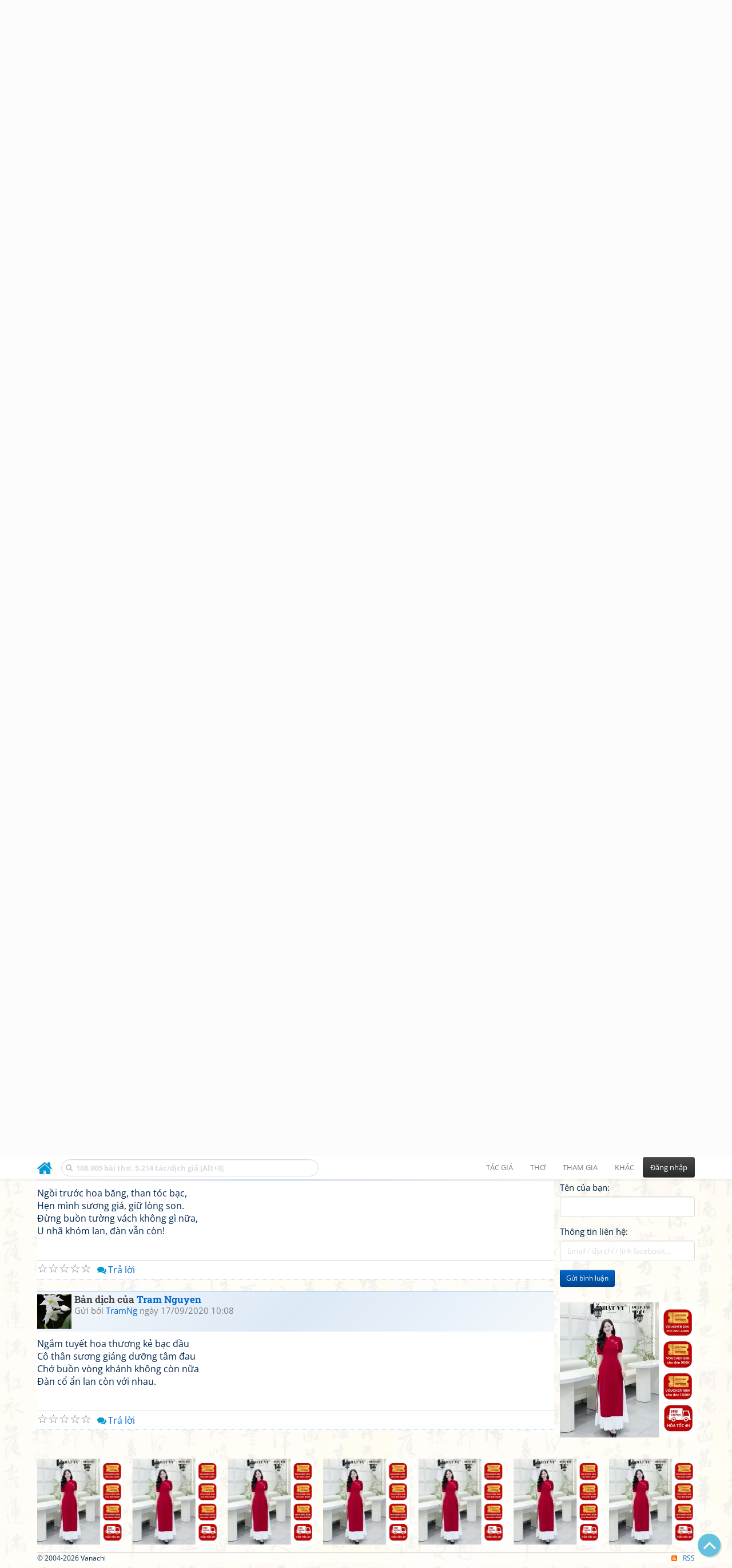

--- FILE ---
content_type: text/html; charset=UTF-8
request_url: https://www.thivien.net/T%E1%BA%A1-Thi%C3%AAn-Hu%C3%A2n/Lan-k%E1%BB%B3-06/poem-3QHzu55u69aE_C3PcNEpWg
body_size: 42351
content:
<!DOCTYPE html>
		<html lang="vi">
		<head>
			<meta http-equiv="Content-Type" content="text/html; charset=utf-8" />
			<meta name="description" content="Kỷ đối băng hoa ta bạch thủ,
Độc kỳ sương giáng bão đan tâm.
Mạc sầu hoàn đổ vô dư vật,
Do hữu u lan dữ tố cầm." />
			<meta name="keywords" content="Thivien,Thi viện,thơ,nhà thơ,Lan kỳ 06,蘭其六,Thất ngôn tứ tuyệt,thơ chữ Hán,Đường thi,thơ Đường,Tống từ,Tạ Thiên Huân,謝天燻,thơ Việt Nam" />
			<meta name="viewport" content="width=device-width, initial-scale=1.0, maximum-scale=1.0" />
			<title>Bài thơ: Lan kỳ 06 - 蘭其六 (Tạ Thiên Huân - 謝天燻)</title>
			<link rel="alternate" type="application/rss+xml" title="Những bài thơ mới nhất" href="/rss.php?Type=NewestPoems&amp;Count=20" />
			<link rel="alternate" type="application/rss+xml" title="Những tác giả mới nhất" href="/rss.php?Type=NewestAuthors&amp;Count=20" />
			
			<link rel="icon" type="image/png" sizes="192x192" href="/image/favicon/android-icon-192x192.png">
			<link rel="icon" type="image/png" sizes="96x96" href="/image/favicon/favicon-96x96.png">
			<link rel="icon" type="image/png" sizes="32x32" href="/image/favicon/favicon-32x32.png">
			<link rel="icon" type="image/png" sizes="16x16" href="/image/favicon/favicon-16x16.png">
			<link rel="manifest" href="/image/favicon/manifest.json">
			<link rel="apple-touch-icon" sizes="57x57" href="/image/favicon/apple-icon-57x57.png">
			<link rel="apple-touch-icon" sizes="60x60" href="/image/favicon/apple-icon-60x60.png">
			<link rel="apple-touch-icon" sizes="72x72" href="/image/favicon/apple-icon-72x72.png">
			<link rel="apple-touch-icon" sizes="76x76" href="/image/favicon/apple-icon-76x76.png">
			<link rel="apple-touch-icon" sizes="114x114" href="/image/favicon/apple-icon-114x114.png">
			<link rel="apple-touch-icon" sizes="120x120" href="/image/favicon/apple-icon-120x120.png">
			<link rel="apple-touch-icon" sizes="144x144" href="/image/favicon/apple-icon-144x144.png">
			<link rel="apple-touch-icon" sizes="152x152" href="/image/favicon/apple-icon-152x152.png">
			<link rel="apple-touch-icon" sizes="180x180" href="/image/favicon/apple-icon-180x180.png">
			<meta name="msapplication-TileColor" content="#ffffff">
			<meta name="msapplication-TileImage" content="/image/favicon/ms-icon-144x144.png">
			<meta name="theme-color" content="#ffffff">

			<link rel="canonical" href="https://www.thivien.net/T%E1%BA%A1-Thi%C3%AAn-Hu%C3%A2n/Lan-k%E1%BB%B3-06/poem-3QHzu55u69aE_C3PcNEpWg" />
			
		<link rel="stylesheet" type="text/css" href="/lib/bootstrap/dist/css/thivien-bootstrap.min.1766894415.css">
		<script type="text/javascript" src="/lib/head.load.min-1.0.3.js"></script>
		<script type="text/javascript">
		var _UrlRewrite = true,
			_UrlBase = "/",
			_UserUID = null,
			_FacebookAppID = "456842347781417",
			_VNTypingMode = 3;

		head.load([{jQ: "https://code.jquery.com/jquery-2.2.4.min.js"}], function() {
			head.load([{BS: "/lib/bootstrap/dist/js/thivien-bootstrap.min.1707985913.js"},
					{TV: "/thivien.1768568214.js"}]);
		});
		head.load(["/lib/bootstrap/dist/css/thivien-bootstrap-theme.min.1766894415.css",
				"https://maxcdn.bootstrapcdn.com/font-awesome/4.7.0/css/font-awesome.min.css"]);
		</script><script async src="https://pagead2.googlesyndication.com/pagead/js/adsbygoogle.js?client=ca-pub-5466764586357052" crossorigin="anonymous"></script><script>
			  (adsbygoogle = window.adsbygoogle || []).push({
				google_ad_client: "ca-pub-5466764586357052",
				enable_page_level_ads: true
			  });
			</script>
			<meta property="fb:app_id" content="456842347781417" />
			<meta property="og:type" content="website" />
			<meta property="og:site_name" content="Thi Viện" />
			<meta property="og:locale" content="vi_VN" />
			<meta property="og:title" content="Bài thơ: Lan kỳ 06 - 蘭其六 (Tạ Thiên Huân - 謝天燻)" />
			<meta property="og:image" content="https://www.thivien.net/image/logo_on_top_facebook.jpg" />
			<meta property="og:url" content="https://www.thivien.net/T%E1%BA%A1-Thi%C3%AAn-Hu%C3%A2n/Lan-k%E1%BB%B3-06/poem-3QHzu55u69aE_C3PcNEpWg" />
			<meta property="og:description" content="Kỷ đối băng hoa ta bạch thủ,
Độc kỳ sương giáng bão đan tâm.
Mạc sầu hoàn đổ vô dư vật,
Do hữu u lan dữ tố cầm." />
				<script type="application/ld+json">{"@context":"http://schema.org/","@graph":[{"@type":"CreativeWorkSeries","name":"Lan kỳ 06","author":{"@type":"Person","name":"Tạ Thiên Huân","url":"/T%E1%BA%A1-Thi%C3%AAn-Hu%C3%A2n/author-dgO_tJsVrUseJlMi0oK--w"},"url":"/T%E1%BA%A1-Thi%C3%AAn-Hu%C3%A2n/Lan-k%E1%BB%B3-06/poem-3QHzu55u69aE_C3PcNEpWg","dateCreated":"2008-07-21T20:06:06+07:00","datePublished":"2008-07-21T20:06:06+07:00","alternateName":"蘭其六","isPartOf":{"@type":"CreativeWorkSeries","name":"Tạ Thiên Huân","url":"/T%E1%BA%A1-Thi%C3%AAn-Hu%C3%A2n/author-dgO_tJsVrUseJlMi0oK--w"},"aggregateRating":{"@type":"AggregateRating","bestRating":5,"ratingValue":5,"ratingCount":1}},{"@type":"BreadcrumbList","itemListElement":[{"@type":"ListItem","position":1,"item":{"@id":"/all-countries.php","name":"Thơ"}},{"@type":"ListItem","position":2,"item":{"@id":"/Vi%E1%BB%87t-Nam/country-2","name":"Việt Nam"}},{"@type":"ListItem","position":3,"item":{"@id":"/search-author.php?Country=2&Age[]=53","name":"Trần"}},{"@type":"ListItem","position":4,"item":{"@id":"/T%E1%BA%A1-Thi%C3%AAn-Hu%C3%A2n/author-dgO_tJsVrUseJlMi0oK--w","name":"Tạ Thiên Huân"}}]}]}</script><script async src="https://www.googletagmanager.com/gtag/js?id=G-S77X7GFNH7"></script>
		<script>
		window.dataLayer = window.dataLayer || [];
		function gtag(){dataLayer.push(arguments);}
		gtag('js', new Date());
		gtag('config', 'G-S77X7GFNH7');
		</script>
		<link rel="author" href="/T%E1%BA%A1-Thi%C3%AAn-Hu%C3%A2n/author-dgO_tJsVrUseJlMi0oK--w" />
				<link rel="publisher" href="/Vanachi/member-8OezdZDSC-q-9wfu_BOuVw" />
				<link rel="up" href="/T%E1%BA%A1-Thi%C3%AAn-Hu%C3%A2n/author-dgO_tJsVrUseJlMi0oK--w" /></head>
			<body style="background-image: url('/image/bkimg-lib-old.webp')">
	<div id="fb-root"></div>
			<script async defer crossorigin="anonymous" src="https://connect.facebook.net/en_US/sdk.js#xfbml=1&version=v14.0&appId=456842347781417&autoLogAppEvents=1" nonce="nMgBOcNZ"></script>
			<div id="atn-950a4152c2b4aa3ad78bdd6b366cc179" style="position:fixed;right:20px;top:40%;z-index:9999"><script async src="https://ajsc.yodimedia.com/code/9/5/950a4152c2b4aa3ad78bdd6b366cc179.js" crossorigin="anonymous"></script></div><div id="atn-158f3069a435b314a80bdcb024f8e422" style="width:100%"><script async src="https://ajsc.yodimedia.com/code/1/5/158f3069a435b314a80bdcb024f8e422.js" crossorigin="anonymous"></script></div><nav id="HeadBar" class="navbar navbar-default navbar-fixed-top">
			<div id="HB-First" class="container">
				<a class="title navbar-brand nav-menu-head" href="/">Thi Viện</a>
				
				<div id="shareicons">
					<a id="facebook" class="fa fa-facebook share-icon" target="_blank" onclick="ShareOnFacebook()"
						data-toggle="tooltip" data-placement="bottom" title="Chia sẻ trên Facebook"></a>
					<a id="fbpage" class="fa fa-facebook-square share-icon" target="_blank" href="https://www.facebook.com/thivien.net"
						data-toggle="tooltip" data-placement="bottom" title="Trang Thi Viện trên Facebook"></a>
					<a id="twitter" class="fa fa-twitter share-icon" target="_blank" href="https://twitter.com/intent/post?url=https%3A%2F%2Fwww.thivien.net%2FT%25E1%25BA%25A1-Thi%25C3%25AAn-Hu%25C3%25A2n%2FLan-k%25E1%25BB%25B3-06%2Fpoem-3QHzu55u69aE_C3PcNEpWg"
						data-toggle="tooltip" data-placement="bottom" title="Chia sẻ trên Twitter"></a>
					<a id="pinterest" class="fa fa-pinterest share-icon" target="_blank" href="https://pinterest.com/pin/create/button/?url=https%3A%2F%2Fwww.thivien.net%2FT%25E1%25BA%25A1-Thi%25C3%25AAn-Hu%25C3%25A2n%2FLan-k%25E1%25BB%25B3-06%2Fpoem-3QHzu55u69aE_C3PcNEpWg"
						data-toggle="tooltip" data-placement="bottom" title="Chia sẻ trên Pinterest"></a>
					<a id="tumblr" class="fa fa-tumblr share-icon" target="_blank" href="https://www.tumblr.com/share/link?url=https%3A%2F%2Fwww.thivien.net%2FT%25E1%25BA%25A1-Thi%25C3%25AAn-Hu%25C3%25A2n%2FLan-k%25E1%25BB%25B3-06%2Fpoem-3QHzu55u69aE_C3PcNEpWg"
						data-toggle="tooltip" data-placement="bottom" title="Chia sẻ trên Tumblr"></a>
				</div>
					</div>
			
			<div id="HB-Second" class="container">
				<div class="navbar-header">
					<a class="title navbar-brand nav-menu-head reduced-shown" href="/">
						<i class="fa fa-lg fa-home" style="font-size:170%"></i>
					</a>

					<div id="QuickSearch">
						<i id="QSIcon" class="fa fa-search"></i>
						<input id="QSInput" type="text" class="form-control" placeholder="108.905 bài thơ, 5.214 tác/dịch giả [Alt+3]"  accesskey="3" />
						<span id="QSClose" class="close" onclick="QS_OnClose()">×</span>
						<div id="QSChooser" class="popup-window">
							<ul id="QSOptions">
								<li><a href="javascript:void(0)" class="qs-quick-option" onclick="QS_QuickResult('author', 'Name', 0)">Tên tác giả/dịch giả</a>
									<a href="javascript:void(0)" class="qs-full-option" onclick="QS_SearchResult('author', 'Name')"><i class="fa fa-search-plus"></i></a></li>
								<li><a href="javascript:void(0)" class="qs-quick-option" onclick="QS_QuickResult('poem', 'Title', 0)">Tên bài thơ @Tên tác giả</a>
									<a href="javascript:void(0)" class="qs-full-option" onclick="QS_SearchResult('poem', 'Title')"><i class="fa fa-search-plus"></i></a></li>
								<li><a href="javascript:void(0)" class="qs-quick-option" onclick="QS_QuickResult('poem', 'Content', 0)">Nội dung bài thơ @Tên tác giả</a>
									<a href="javascript:void(0)" class="qs-full-option" onclick="QS_SearchResult('poem', 'Content')"><i class="fa fa-search-plus"></i></a></li>
								<li><a href="javascript:void(0)" class="qs-quick-option" onclick="QS_QuickResult('poem-group', 'Title', 0)">Tên nhóm bài thơ @Tên tác giả</a>
									<a href="javascript:void(0)" class="qs-full-option" onclick="QS_SearchResult('poem-group', 'Title')"><i class="fa fa-search-plus"></i></a></li>
								<li><a href="javascript:void(0)" class="qs-quick-option" onclick="QS_QuickResult('forum-topic', 'Title', 0)">Tên chủ đề diễn đàn</a>
									<a href="javascript:void(0)" class="qs-full-option" onclick="QS_SearchResult('forum-topic', 'Title')"><i class="fa fa-search-plus"></i></a></li>
								<li><a href="javascript:void(0)" onclick="QS_UseGoogle()">Tìm với <span style="color:blue">G</span><span style="color:red">o</span><span style="color:#777700">o</span><span style="color:blue">g</span><span style="color:green">l</span><span style="color:red">e</span></a></li>
							</ul>
							<div id="QSResult"></div>
						</div>
					</div>
					
					<span id="VNMode" class="reduced-hidden" onclick="ToggleVNTypingMode()"
						data-toggle="tooltip" data-placement="bottom" title="Chế độ gõ tiếng Việt (đặt mặc định trong Trang cá nhân)">
							<i class="fa fa-icon fa-keyboard-o"></i><span></span>
					</span>

					<button type="button" class="navbar-toggle collapsed" data-toggle="collapse" data-target="#MainMenu"
							style="position:absolute; top:0; right:0; background-color:white">
						<span class="sr-only">Toggle navigation</span>
						<span class="icon-bar"></span>
						<span class="icon-bar"></span>
						<span class="icon-bar"></span>
					</button>
				</div>
				
				<div id="MainMenu" class="navbar-collapse collapse navbar-right">
					<ul class="nav navbar-nav">
						<li class="dropdown">
							<a href="#" class="dropdown-toggle nav-menu-head" data-toggle="dropdown" role="button" aria-expanded="false">Tác giả</a>
							<ul class="dropdown-menu" role="menu">
								<li><a href="/search-author.php">Danh sách tác giả</a></li>
								<li><a href="/search-author.php?Country=2">Tác giả Việt Nam</a></li>
								<li><a href="/search-author.php?Country=3">Tác giả Trung Quốc</a></li>
								<li><a href="/search-author.php?Country=6">Tác giả Nga</a></li>
								<li class="divider"></li>
								<li><a href="/all-countries.php">Danh sách nước</a></li><li><a href="/search-poem-group.php">Danh sách nhóm bài thơ</a></li><li class="divider"></li>
								<li><a href="/add-author.php">Thêm tác giả...</a></li>
							</ul>
						</li>
						
						<li class="dropdown">
							<a href="#" class="dropdown-toggle nav-menu-head" data-toggle="dropdown" role="button" aria-expanded="false">Thơ</a>
							<ul class="dropdown-menu" role="menu">
								<li><a href="/topics.php">Các chuyên mục</a></li>
								<li><a href="/search-poem.php">Tìm thơ...</a></li><li class="divider"></li>
								<li><a href="/search-poem.php?Country=2">Thơ Việt Nam</a></li>
								<li><a href="/search-poem.php?Country=2&amp;Age[]=1">Cổ thi Việt Nam</a></li>
								<li><a href="/search-poem.php?Country=2&amp;Age[]=3">Thơ Việt Nam hiện đại</a></li>
								<li class="divider"></li>
								<li><a href="/search-poem.php?Country=3">Thơ Trung Quốc</a></li>
								<li><a href="/search-poem.php?Country=3&amp;Age[]=11">Đường thi</a></li>
								<li><a href="/search-poem.php?PoemType=9">Thơ Đường luật</a></li>
								<li><a href="/search-poem.php?Country=3&amp;Age[]=12&amp;Age[]=13&amp;PoemType=11">Tống từ</a></li>
								<li class="divider"></li>
								<li><a href="/add-poem--choose-type.php">Thêm bài thơ...</a></li>
							</ul>
						</li>
						
						<li class="dropdown">
							<a href="#" class="dropdown-toggle nav-menu-head" data-toggle="dropdown" role="button" aria-expanded="false">Tham gia</a>
							<ul class="dropdown-menu" role="menu">
								<li><a href="/forum">Diễn đàn</a></li>
								<li><a href="/forum-new-topics.php">Các chủ đề mới</a></li>
								<li><a href="/forum-active-topics.php">Các chủ đề có bài mới</a></li>
								<li><a href="/forum-search.php">Tìm bài viết...</a></li>
								<li class="divider"></li>
								<li><a href="/m-poems">Thơ thành viên</a></li>
								<li><a href="/mp-search-group.php">Danh sách nhóm</a></li>
								<li><a href="/mp-search-poem.php">Danh sách thơ</a></li></ul>
						</li>
						
						<li class="dropdown">
							<a href="#" class="dropdown-toggle nav-menu-head" data-toggle="dropdown" role="button" aria-expanded="false">Khác</a>
							<ul class="dropdown-menu" role="menu">
								<li><a href="/policy.php">Chính sách bảo mật thông tin</a></li>
								<li><a href="/statistics.php">Thống kê</a></li>
								<li><a href="/search-member.php">Danh sách thành viên</a></li>
								<li class="divider"></li>
								<li><a href="https://hvdic.thivien.net/" target="_blank">Từ điển Hán Việt trực tuyến</a></li>
								<li><a href="/VietUni/" target="_blank">Đổi mã font tiếng Việt</a></li>
							</ul>
						</li>
					</ul>
							<button type="button" class="btn btn-default navbar-btn navbar-right" data-toggle="modal" data-keyboard="true" data-target="#LoginDlg">Đăng nhập</button>
							</div>
			</div>
			
			<a id="ScrollToTop" href="javascript:void(0)" onclick="ScrollTo(0)">
				<i class="fa fa-3x fa-angle-up"></i>
			</a>
		</nav>
		<div class="modal fade" tabindex="-1" id="LoginDlg">
			<div class="modal-dialog">
			  <div class="modal-content">
				<div class="modal-header">
				  <button type="button" class="close" data-dismiss="modal" aria-hidden="true">×</button>
				  <h4 class="modal-title">Đăng nhập</h4>
				</div>
				<div class="modal-body">
					<form class="form-horizontal" method="post" action="/login.php">
					  <input type="hidden" value="Login" name="Mode" />
					  <input type="hidden" name="BackAddr" value="/T%E1%BA%A1-Thi%C3%AAn-Hu%C3%A2n/Lan-k%E1%BB%B3-06/poem-3QHzu55u69aE_C3PcNEpWg" />
					  <div class="form-group">
						<label class="control-label col-sm-3" for="Login">Tên đăng nhập:</label>
						<div class="col-sm-9">
						  <input type="text" class="form-control input-sm" name="Login" id="Login" placeholder="Tên đăng nhập">
						</div>
					  </div>
					  <div class="form-group">
						<label class="control-label col-sm-3" for="Password">Mật khẩu:</label>
						<div class="col-sm-9">
						  <input type="password" class="form-control input-sm" name="Password" id="Password" placeholder="Mật khẩu">
						</div>
					  </div>
					  <div class="form-group"> 
						<div class="col-sm-offset-3 col-sm-9">
						  <div class="checkbox">
							<label><input type="checkbox" name="RememberMe" id="RememberMe" /> Nhớ đăng nhập</label>
						  </div>
						</div>
					  </div>
					  <div class="form-group">
						<div class="col-sm-offset-3 col-sm-9">
						  <button type="submit" class="btn btn-primary">Đăng nhập</button>
						  <a class="btn btn-default" href="/recoverpsw.php">Quên mật khẩu?</a>
						</div>
					  </div>
					</form>
				</div>
				<div class="modal-footer">	<a class="btn btn-default" href="https://www.thivien.net/notice-view.php?ID=123"><img data-toggle="tooltip" title="Tài khoản Facebook"  src="/image/facebook-logo.png" style="height:16px; vertical-align:top" /> Đăng nhập bằng Facebook</a>		<a class="btn btn-default" href="/register.php">Đăng ký</a>
				</div>
			  </div>
			</div>
		</div>
		<div class="above-page-content container"><div style="text-align: center; padding-bottom: 10px"><div class="adsense-unit" data-ad-unit="banner" data-atn-id="atn-18997733ec258a9fcaf239cc55d53363" data-atn-src="https://ajsc.yodimedia.com/code/1/8/18997733ec258a9fcaf239cc55d53363.js">
				<ins class="adsbygoogle"
						style="display:block"
						data-ad-client="ca-pub-5466764586357052"
						data-ad-slot="2707489529"
						data-ad-format="horizontal,rectangle"
						data-full-width-responsive="true"></ins>
				<script>(adsbygoogle = window.adsbygoogle || []).push({});</script>
			</div></div></div><div class="page-content container"><div class="page-content-right-column">
				<div class="content"><div class="quick-comments-section small">
			<h3>Bình luận nhanh <span class="badge">0</span></h3>		<div class="quick-comment-form">
			<div>
				<input type="hidden" class="content-type" value="4">
				<input type="hidden" class="content-id" value="22127">
				<input type="hidden" class="target-url" value="/T%E1%BA%A1-Thi%C3%AAn-Hu%C3%A2n/Lan-k%E1%BB%B3-06/poem-3QHzu55u69aE_C3PcNEpWg">
				
				<div class="form-group">
					<textarea class="form-control comment-content" rows="3" placeholder="Thêm bình luận mới..." required style="width: 100%"></textarea>
				</div>
				
															<p class="text-muted" style="margin-top: 10px; font-size: 85%;">
							Bạn đang bình luận với tư cách khách viếng thăm. Để có thể theo dõi và quản lý bình luận của mình, hãy
							<a href="/register.php">đăng ký tài khoản</a> / <a href="#" data-toggle="modal" data-target="#LoginDlg">đăng nhập</a> trước.
						</p>

						<div class="form-group">
							<label>Tên của bạn:</label>
							<input type="text" class="form-control guest-name" required maxlength="100" style="width: 100%">
						</div>

						<div class="form-group">
							<label>Thông tin liên hệ:</label>
							<input type="text" class="form-control guest-contact" placeholder="Email / địa chỉ / link facebook..." required maxlength="256" style="width: 100%">
						</div>

						<div class="shown-on-action" style="display: none;">
							<div class="form-group captcha-container">
								<label>Xác nhận bạn không phải người máy:</label>
								<div class="g-recaptcha" data-sitekey="6LfU-ygTAAAAAKuRmEjaXZU6JOycycrSXV8V04-6"></div>
							</div>
						</div>
										
					<button type="button" class="btn btn-sm btn-primary submit-btn">Gửi bình luận</button>
							</div>
		</div>
		
				<script src="https://www.google.com/recaptcha/api.js?hl=vi" async defer></script>
		
		<script>
		head.ready("TV", function() {
			// Prefill guest name from localStorage if available
			try {
				var savedGuestName = localStorage.getItem('quickCommentGuestName');
				if (savedGuestName) {
					var nameInput = $('.quick-comment-form .guest-name');
					if (nameInput.length && !nameInput.val()) nameInput.val(savedGuestName);
				}
			} catch(e) {}

			$('.quick-comment-form .comment-content').on('input', function() {
				const div = $('.quick-comment-form .shown-on-action');
				if (!div.is(':visible')) div.slideDown('fast');
			});

			$('.quick-comment-form .submit-btn').click(function() {
				OnSubmitQuickComment(this, true);
			});
		});
		</script>

		<div class="adsense-unit" data-ad-unit="shortcol" data-atn-id="atn-6ecbdd6ec859d284dc13885a37ce8d81" data-atn-src="https://ajsc.yodimedia.com/code/6/e/6ecbdd6ec859d284dc13885a37ce8d81.js">
				<ins class="adsbygoogle"
						style="display:block"
						data-ad-client="ca-pub-5466764586357052"
						data-ad-slot="4323823526"
						data-ad-format="rectangle,horizontal"
						data-full-width-responsive="true"></ins>
				<script>(adsbygoogle = window.adsbygoogle || []).push({});</script>
			</div><p></p></div></div>
			</div><div class="page-content-main">
		<div class="sticky-top">		<header class="page-header">
						<h1>Lan kỳ 06 <small>蘭其六</small></h1><p class="breadcrum"><a href="/all-countries.php" title="111 nước"><b>Thơ</b></a> » <a href="/Vi%E1%BB%87t-Nam/country-2" title="2342 tác giả"><b>Việt Nam</b></a> » <a href="/search-author.php?Country=2&amp;Age[]=53" title="83 tác giả"><b>Trần</b></a> » <a href="/T%E1%BA%A1-Thi%C3%AAn-Hu%C3%A2n/author-dgO_tJsVrUseJlMi0oK--w" title="14 bài thơ"><b>Tạ Thiên Huân</b></a></p>		</header>
					<div class="clearfix-overflow"><div class="summary-pane"><div class="summary-section"><div class="rating-full"><span class="rating-stars rating-class-5" data-score="5.0000"><i class="star-icon star-full" onclick="SendRating(this,4,'3QHzu55u69aE_C3PcNEpWg',5)" data-toggle="tooltip" title="Tuyệt vời">☆</i><i class="star-icon star-full" onclick="SendRating(this,4,'3QHzu55u69aE_C3PcNEpWg',4)" data-toggle="tooltip" title="Hay">☆</i><i class="star-icon star-full" onclick="SendRating(this,4,'3QHzu55u69aE_C3PcNEpWg',3)" data-toggle="tooltip" title="Bình thường">☆</i><i class="star-icon star-full" onclick="SendRating(this,4,'3QHzu55u69aE_C3PcNEpWg',2)" data-toggle="tooltip" title="Không hay">☆</i><i class="star-icon star-full" onclick="SendRating(this,4,'3QHzu55u69aE_C3PcNEpWg',1)" data-toggle="tooltip" title="Tồi">☆</i></span> <span class="rating-status-avg"><span class="count">1</span><span class="avg-value">5.00</span></span></div>Ngôn ngữ: <a href="/search-poem.php?Language=4">Chữ Hán</a><br/>Thể thơ: <a href="/search-poem.php?PoemType=6">Thất ngôn tứ tuyệt</a><br/>Thời kỳ: <a href="/search-poem.php?Country=2&amp;Age[]=53">Trần</a><br/><a href="#REPLIES" onclick="OnAnchorScroll(this,event)"><span class="badge">4</span> bài trả lời</a>: 4 bản dịch<br/><a href="javascript:void(0)" onclick="ShowLikeInfo(this)"><span class="badge">1</span> người thích</a><span id="LikeInfo4" style="display:none">: <a href="/Gerrard-Sy/member-huM9AwCCnCmPr7_0OAu6BQ">Gerrard Sy</a></span><br/></div><div class="summary-section"><h4 class="ShowHideBlockTitle" onclick="ShowHideOnClick(this, '#ShowHide5_cnt')">
				<i class="sh-btn fa fa-minus-circle"></i> Tuyển tập chung</h4>
			<div id="ShowHide5_cnt" style="display:block; padding-bottom:10px">- <a href="/collections/Th%C6%A1-v%C4%83n-L%C3%BD-Tr%E1%BA%A7n-t%E1%BA%ADp-III-1978/group-meqt4Oc_JWi9WLXfeYRRfw" title="373 bài thơ">Thơ văn Lý Trần tập III (1978)</a></div></div><div class="summary-section">
						<ul><li><i class="fa fa-icon fa-comments"></i> <a href="javascript:void(0)" data-toggle="modal" data-keyboard="true" data-target="#LoginDlg">Trả lời</a></li><li><i class="fa fa-icon fa-print"></i> <a href="javascript:OpenPrintPoemPage('3QHzu55u69aE_C3PcNEpWg')">In bài thơ</a></li></ul>
					</div><div class="summary-section"><h4 class="ShowHideBlockTitle" onclick="ShowHideOnClick(this, '#ShowHide6_cnt')">
				<i class="sh-btn fa fa-minus-circle"></i> Một số bài cùng tác giả</h4>
			<div id="ShowHide6_cnt" style="display:block; padding-bottom:10px">- <a href="/T%E1%BA%A1-Thi%C3%AAn-Hu%C3%A2n/Lan-k%E1%BB%B3-01/poem-RyltJC1NysxI9pa-InCKhw">Lan kỳ 01</a><br/>- <a href="/T%E1%BA%A1-Thi%C3%AAn-Hu%C3%A2n/Lan-k%E1%BB%B3-02/poem-mCLFSbQgCOD8Nzj2d96eBQ">Lan kỳ 02</a><br/>- <a href="/T%E1%BA%A1-Thi%C3%AAn-Hu%C3%A2n/T%E1%BB%A9c-s%E1%BB%B1/poem-6nfizUqGGuk1MH1Tom54lQ">Tức sự</a><br/>- <a href="/T%E1%BA%A1-Thi%C3%AAn-Hu%C3%A2n/Lan-k%E1%BB%B3-03/poem-QTfsIlwvRfp2Tqwru8b_8w">Lan kỳ 03</a><br/>- <a href="/T%E1%BA%A1-Thi%C3%AAn-Hu%C3%A2n/Qu%C3%A1-Ph%C3%B9-%C4%90%E1%BB%95ng-%C4%91%E1%BB%99/poem-tMrwCQWtueP97kuOftJqgg">Quá Phù Đổng độ</a></div><h4 class="ShowHideBlockTitle" onclick="ShowHideOnClick(this, '#ShowHide7_cnt')">
				<i class="sh-btn fa fa-minus-circle"></i> Một số bài cùng nguồn tham khảo</h4>
			<div id="ShowHide7_cnt" style="display:block; padding-bottom:10px">- <a href="/Ph%E1%BA%A1m-Ng%C5%A9-L%C3%A3o/Thu%E1%BA%ADt-ho%C3%A0i/poem-1OSMIAchRr0KS69eud03Ug">Thuật hoài</a>
						(<a href="/Ph%E1%BA%A1m-Ng%C5%A9-L%C3%A3o/author-05pC1bg9XnAmUOwwr3zTLw">Phạm Ngũ Lão</a>)<br/>- <a href="/M%C3%A3n-Gi%C3%A1c-thi%E1%BB%81n-s%C6%B0/C%C3%A1o-t%E1%BA%ADt-th%E1%BB%8B-ch%C3%BAng/poem-6bWbNmO7lol7pdNguEXQvQ">Cáo tật thị chúng</a>
						(<a href="/M%C3%A3n-Gi%C3%A1c-thi%E1%BB%81n-s%C6%B0/author-vquOUQp5ClBPUBTacKWvDA">Mãn Giác thiền sư</a>)<br/>- <a href="/Tr%E1%BA%A7n-Nh%C3%A2n-T%C3%B4ng/Thi%C3%AAn-Tr%C6%B0%E1%BB%9Dng-v%C3%A3n-v%E1%BB%8Dng/poem-g4iiwlfx7vmjQbl_kcUYIg">Thiên Trường vãn vọng</a>
						(<a href="/Tr%E1%BA%A7n-Nh%C3%A2n-T%C3%B4ng/author-EY7jN0xHQfiiJpD91KwIgw">Trần Nhân Tông</a>)<br/>- <a href="/Tr%E1%BA%A7n-Quang-Kh%E1%BA%A3i/T%E1%BB%A5ng-gi%C3%A1-ho%C3%A0n-kinh-s%C6%B0/poem-qrQFLWYXm2n6Cs-nv-xKow">Tụng giá hoàn kinh sư</a>
						(<a href="/Tr%E1%BA%A7n-Quang-Kh%E1%BA%A3i/author-X3Oume1_mYQvTGcgMAhydQ">Trần Quang Khải</a>)<br/>- <a href="/Tr%E1%BA%A7n-Qu%E1%BB%91c-Tu%E1%BA%A5n/D%E1%BB%A5-ch%C6%B0-t%E1%BB%B3-t%C6%B0%E1%BB%9Bng-h%E1%BB%8Bch-v%C4%83n/poem-j9Hfw5Qp2ojck3M3yZbHSw">Dụ chư tỳ tướng hịch văn</a>
						(<a href="/Tr%E1%BA%A7n-Qu%E1%BB%91c-Tu%E1%BA%A5n/author-B3gaZnYZj3Y7n162MsC6mQ">Trần Quốc Tuấn</a>)</div></div><div class="small summary-section gray">
					<p>Đăng bởi <a href="/Vanachi/member-8OezdZDSC-q-9wfu_BOuVw">Vanachi</a>
						vào 21/07/2008 20:06</p></div>
				</div><div class="summary-pane-complement"><div style="text-align: center; padding-bottom: 10px"><div class="adsense-unit" data-ad-unit="bigrect" data-atn-id="atn-18997733ec258a9fcaf239cc55d53363" data-atn-src="https://ajsc.yodimedia.com/code/1/8/18997733ec258a9fcaf239cc55d53363.js">
				<ins class="adsbygoogle"
						style="display:block"
						data-ad-client="ca-pub-5466764586357052"
						data-ad-slot="4365411601"
						data-ad-format="rectangle,horizontal"
						data-full-width-responsive="true"></ins>
				<script>(adsbygoogle = window.adsbygoogle || []).push({});</script>
			</div></div></div><div class="poem-content"><img class="author-poster-cert pull-right" src="/image/icon_cert_bronze.svg" data-toggle="tooltip" title="Bài thơ này được tham khảo từ ấn phẩm, nguồn tin chính thống hoặc có thể kiểm chứng" /><div class="poem-view-separated"><h4><strong class="han-chinese transcriptable" data-han-lang="hv" lang="zh-Hant">蘭其六</strong> <i class="fa fa-language transcript" data-toggle="tooltip" title="Đổi chữ phồn/giản thể" onclick="Chinese2Simplified(this)"></i> <i class="fa fa-random alternative" data-toggle="tooltip" title="Xen kẽ nguyên tác, phiên âm" onclick="SwitchPoemView(this, true)"></i></h4>
					<p class="han-chinese transcriptable" data-han-lang="hv" lang="zh-Hant">幾對冰花嗟白首，<br/>獨期霜降抱丹心。<br/>莫愁環堵無餘物，<br/>猶有幽蘭與素琴。</p><p>&nbsp;</p><h4><strong>Lan kỳ 06</strong></h4><p>Kỷ đối băng hoa ta bạch thủ,<br/>Độc kỳ sương giáng bão đan tâm.<br/>Mạc sầu hoàn đổ vô dư vật,<br/>Do hữu u lan dữ tố cầm.</p><p>&nbsp;</p>
				<h4><strong>Dịch nghĩa</strong></h4>
				<p>Mấy lần ngồi trước đoá hoa băng tuyết, than thở đến bạc đầu,<br/>Riêng hẹn với mình dù trong sương giá, vẫn giữ tấm lòng son.<br/>Đừng buồn tường vách chung quanh không có gì khác nữa,<br/>Còn có khóm lan u nhã với cây đàn tự năm nào!</p></div>
				<div class="poem-view-alternative" style="display:none"><h4><strong>
							<span class="han-chinese transcriptable" data-han-lang="hv" lang="zh-Hant">蘭其六</span>
								<i class="fa fa-language transcript" data-toggle="tooltip" title="Đổi chữ phồn/giản thể" onclick="Chinese2Simplified(this)"></i>
								<i class="fa fa-random alternative" data-toggle="tooltip" title="Phân tách nguyên tác, phiên âm" onclick="SwitchPoemView(this, false)"></i>
							<br/>Lan kỳ 06
							<br/><span class="gray"><em>Lan kỳ 06</em></span>
						</strong></h4><p><span class="han-chinese transcriptable" data-han-lang="hv" lang="zh-Hant">幾對冰花嗟白首，</span><br/>Kỷ đối băng hoa ta bạch thủ,<br/><span class="gray"><em>Mấy lần ngồi trước đoá hoa băng tuyết, than thở đến bạc đầu,</em></span></p><p><span class="han-chinese transcriptable" data-han-lang="hv" lang="zh-Hant">獨期霜降抱丹心。</span><br/>Độc kỳ sương giáng bão đan tâm.<br/><span class="gray"><em>Riêng hẹn với mình dù trong sương giá, vẫn giữ tấm lòng son.</em></span></p><p><span class="han-chinese transcriptable" data-han-lang="hv" lang="zh-Hant">莫愁環堵無餘物，</span><br/>Mạc sầu hoàn đổ vô dư vật,<br/><span class="gray"><em>Đừng buồn tường vách chung quanh không có gì khác nữa,</em></span></p><p><span class="han-chinese transcriptable" data-han-lang="hv" lang="zh-Hant">猶有幽蘭與素琴。</span><br/>Do hữu u lan dữ tố cầm.<br/><span class="gray"><em>Còn có khóm lan u nhã với cây đàn tự năm nào!</em></span></p></div></div><div class="small"><br/>[Thông tin 1 nguồn tham khảo đã được ẩn]</div><div class="clearfix"></div><div style="text-align: center; padding-top: 10px; padding-bottom: 10px"><div class="adsense-unit" data-ad-unit="subbanner" data-atn-id="atn-18997733ec258a9fcaf239cc55d53363" data-atn-src="https://ajsc.yodimedia.com/code/1/8/18997733ec258a9fcaf239cc55d53363.js">
				<ins class="adsbygoogle"
						style="display:block"
						data-ad-client="ca-pub-5466764586357052"
						data-ad-slot="8754023129"
						data-ad-format="horizontal,rectangle"
						data-full-width-responsive="true"></ins>
				<script>(adsbygoogle = window.adsbygoogle || []).push({});</script>
			</div></div></div><p id="REPLIES">&nbsp;</p><div style="float: right">Xếp theo: <select onchange="OnChangeSortType(this)">
				<option value="/T%E1%BA%A1-Thi%C3%AAn-Hu%C3%A2n/Lan-k%E1%BB%B3-06/poem-3QHzu55u69aE_C3PcNEpWg" selected>Ngày gửi</option>
				<option value="/T%E1%BA%A1-Thi%C3%AAn-Hu%C3%A2n/Lan-k%E1%BB%B3-06/poem-3QHzu55u69aE_C3PcNEpWg?Sort=Update&amp;SortOrder=desc" >Mới cập nhật</option>
			</select>
			
			<script type="text/javascript">
			function OnChangeSortType(obj) {
				window.location = obj.options[obj.selectedIndex].value;
			}
			</script>
			</div><p style="padding:0; margin:0 0 10px 0">Trang <select size="1" name="Page" onchange="document.location=('/T%E1%BA%A1-Thi%C3%AAn-Hu%C3%A2n/Lan-k%E1%BB%B3-06/poem-3QHzu55u69aE_C3PcNEpWg?Page='+this.options[this.selectedIndex].value)"><option value="1" selected>1</option></select> trong tổng số 1 trang (4 bài trả lời)<br/><span style="font-size:80%">[<b>1</b>] </span></p><div class="post post-boxless">
			<div class="post-header clearfix-overflow"><a href="/Di%E1%BB%87p-Y-Nh%C6%B0/member-WSmJxJO_VLTzxrAtDBiGhQ">
					<img class="post-avatar" alt="Ảnh đại diện" src="/serve-user-data-file.php?path=members%2Fm4163%2Favatar%2F05-e1567652062916.jpg" loading="lazy" />
				</a><div class="post-header-content with-avatar">
				<h4 class="post-title"><a id="REPLY18854"></a>Bản dịch của <a href="/translator/Song+Tuy%E1%BA%BFt">Song Tuyết</a></h4><p class="post-info small">Gửi bởi <a href="/Di%E1%BB%87p-Y-Nh%C6%B0/member-WSmJxJO_VLTzxrAtDBiGhQ" >Diệp Y Như</a> ngày 26/05/2009 01:27<br/>Đã sửa 2 lần,
						lần cuối bởi <a href="/Di%E1%BB%87p-Y-Nh%C6%B0/member-WSmJxJO_VLTzxrAtDBiGhQ">Diệp Y Như</a>
						vào 28/01/2012 06:38</p></div>
			</div><div class="post-content"><p>Hoa tuyết vừa năm kể bạc đầu<br/>Hẹn cùng sương gió giữ thanh cao<br/>Buồn chi kìm hãm trơ tường vách<br/>Còn đó cầm lan tự thuở nào.</p><div class="small"><br/></div><div class="signature small">Môn toả hoàng hôn, <br/>Nguyệt tẩm mai hoa lãnh.</div></div><div class="post-operations"><div class="post-operation-item rating-neat"><span class="rating-stars rating-class-0" data-score="0"><i class="star-icon" onclick="SendRating(this,3,'myBWa_2H_I8rNmcJrxnv0Q',5)" data-toggle="tooltip" title="Tuyệt vời">☆</i><i class="star-icon" onclick="SendRating(this,3,'myBWa_2H_I8rNmcJrxnv0Q',4)" data-toggle="tooltip" title="Hay">☆</i><i class="star-icon" onclick="SendRating(this,3,'myBWa_2H_I8rNmcJrxnv0Q',3)" data-toggle="tooltip" title="Bình thường">☆</i><i class="star-icon" onclick="SendRating(this,3,'myBWa_2H_I8rNmcJrxnv0Q',2)" data-toggle="tooltip" title="Không hay">☆</i><i class="star-icon" onclick="SendRating(this,3,'myBWa_2H_I8rNmcJrxnv0Q',1)" data-toggle="tooltip" title="Tồi">☆</i></span> <span class="rating-status-none">Chưa có đánh giá nào</span></div><a class="post-operation-item" href="javascript:void(0)" data-toggle="modal" data-keyboard="true" data-target="#LoginDlg"><i class="fa fa-icon fa-comments"></i>Trả lời</a></div></div><div class="post post-boxless">
			<div class="post-header clearfix-overflow"><a href="/Tr%C6%B0%C6%A1ng-Vi%E1%BB%87t-Linh/member-KWSviVTN-zQeBsnznIV81A">
					<img class="post-avatar" alt="Ảnh đại diện" src="/serve-user-data-file.php?path=members%2Fm105079%2Favatar%2Favatar-TVLa.jpg" loading="lazy" />
				</a><div class="post-header-content with-avatar">
				<h4 class="post-title"><a id="REPLY50369"></a>Bản dịch của <a href="/Tr%C6%B0%C6%A1ng-Vi%E1%BB%87t-Linh/author-dj-UpSJ9s2JcO9BgJBxciA">Trương Việt Linh<sup data-toggle="tooltip" title="Dịch giả có trang thông tin trên Thi Viện"><i class="fa fa-user-circle"></i></sup></a></h4><p class="post-info small">Gửi bởi <a href="/Tr%C6%B0%C6%A1ng-Vi%E1%BB%87t-Linh/member-KWSviVTN-zQeBsnznIV81A"  class="member-link-disabled">Trương Việt Linh</a> ngày 04/03/2017 08:41</p></div>
			</div><div class="post-content"><p>Ngồi trước hoa băng tủi bạc đầu<br/>Hẹn mình sương giá giữ thanh cao<br/>Đừng buồn vách kín thân trơ trọi<br/>Còn đó; cầm, lan có hết đâu</p><div class="small"><br/></div></div><div class="post-operations"><div class="post-operation-item rating-neat"><span class="rating-stars rating-class-0" data-score="0"><i class="star-icon" onclick="SendRating(this,3,'P2bvzGQ3lBIbm-xVFBN_yg',5)" data-toggle="tooltip" title="Tuyệt vời">☆</i><i class="star-icon" onclick="SendRating(this,3,'P2bvzGQ3lBIbm-xVFBN_yg',4)" data-toggle="tooltip" title="Hay">☆</i><i class="star-icon" onclick="SendRating(this,3,'P2bvzGQ3lBIbm-xVFBN_yg',3)" data-toggle="tooltip" title="Bình thường">☆</i><i class="star-icon" onclick="SendRating(this,3,'P2bvzGQ3lBIbm-xVFBN_yg',2)" data-toggle="tooltip" title="Không hay">☆</i><i class="star-icon" onclick="SendRating(this,3,'P2bvzGQ3lBIbm-xVFBN_yg',1)" data-toggle="tooltip" title="Tồi">☆</i></span> <span class="rating-status-none">Chưa có đánh giá nào</span></div><a class="post-operation-item" href="javascript:void(0)" data-toggle="modal" data-keyboard="true" data-target="#LoginDlg"><i class="fa fa-icon fa-comments"></i>Trả lời</a></div></div><div class="post post-boxless">
			<div class="post-header clearfix-overflow"><a href="/L%C6%B0%C6%A1ng-Tr%E1%BB%8Dng-Nh%C3%A0n/member-CK7rws6V2zDmWPkwMRMsoA">
					<img class="post-avatar" alt="Ảnh đại diện" src="/serve-user-data-file.php?path=members%2Fm161551%2Favatar%2Favatar-Avata-Thivien1.jpg" loading="lazy" />
				</a><div class="post-header-content with-avatar">
				<h4 class="post-title"><a id="REPLY59812"></a>Bản dịch của <a href="/L%C6%B0%C6%A1ng-Tr%E1%BB%8Dng-Nh%C3%A0n/author-VJdDMNOcUTKK7lIRhHy2tA">Lương Trọng Nhàn<sup data-toggle="tooltip" title="Dịch giả có trang thông tin trên Thi Viện"><i class="fa fa-user-circle"></i></sup></a></h4><p class="post-info small">Gửi bởi <a href="/L%C6%B0%C6%A1ng-Tr%E1%BB%8Dng-Nh%C3%A0n/member-CK7rws6V2zDmWPkwMRMsoA" >Lương Trọng Nhàn</a> ngày 16/01/2019 19:51<br/>Đã sửa 1 lần,
						lần cuối bởi <a href="/L%C6%B0%C6%A1ng-Tr%E1%BB%8Dng-Nh%C3%A0n/member-CK7rws6V2zDmWPkwMRMsoA">Lương Trọng Nhàn</a>
						vào 08/12/2019 16:29</p></div>
			</div><div class="post-content"><p>Ngồi trước hoa băng, than tóc bạc,<br/>Hẹn mình sương giá, giữ lòng son.<br/>Đừng buồn tường vách không gì nữa,<br/>U nhã khóm lan, đàn vẫn còn!</p><div class="small"><br/></div></div><div class="post-operations"><div class="post-operation-item rating-neat"><span class="rating-stars rating-class-0" data-score="0"><i class="star-icon" onclick="SendRating(this,3,'1a_MQeIq6AB9GqU-A0eshw',5)" data-toggle="tooltip" title="Tuyệt vời">☆</i><i class="star-icon" onclick="SendRating(this,3,'1a_MQeIq6AB9GqU-A0eshw',4)" data-toggle="tooltip" title="Hay">☆</i><i class="star-icon" onclick="SendRating(this,3,'1a_MQeIq6AB9GqU-A0eshw',3)" data-toggle="tooltip" title="Bình thường">☆</i><i class="star-icon" onclick="SendRating(this,3,'1a_MQeIq6AB9GqU-A0eshw',2)" data-toggle="tooltip" title="Không hay">☆</i><i class="star-icon" onclick="SendRating(this,3,'1a_MQeIq6AB9GqU-A0eshw',1)" data-toggle="tooltip" title="Tồi">☆</i></span> <span class="rating-status-none">Chưa có đánh giá nào</span></div><a class="post-operation-item" href="javascript:void(0)" data-toggle="modal" data-keyboard="true" data-target="#LoginDlg"><i class="fa fa-icon fa-comments"></i>Trả lời</a></div></div><div class="post post-boxless">
			<div class="post-header clearfix-overflow"><a href="/TramNg/member-aqHl3bXxK0FmUIjM1IN09w">
					<img class="post-avatar" alt="Ảnh đại diện" src="/serve-user-data-file.php?path=members%2Fm164878%2Favatar%2Favatar-eucharis.jpg" loading="lazy" />
				</a><div class="post-header-content with-avatar">
				<h4 class="post-title"><a id="REPLY71929"></a>Bản dịch của <a href="/translator/Tram+Nguyen">Tram Nguyen</a></h4><p class="post-info small">Gửi bởi <a href="/TramNg/member-aqHl3bXxK0FmUIjM1IN09w" >TramNg</a> ngày 17/09/2020 10:08</p></div>
			</div><div class="post-content"><p>Ngắm tuyết hoa thương kẻ bạc đầu<br/>Cô thân sương giáng dưỡng tâm đau<br/>Chớ buồn vòng khánh không còn nữa<br/>Đàn cổ ẩn lan còn với nhau.</p><div class="small"><br/></div></div><div class="post-operations"><div class="post-operation-item rating-neat"><span class="rating-stars rating-class-0" data-score="0"><i class="star-icon" onclick="SendRating(this,3,'uA8iKfH9T_TR3_lFbMBBpQ',5)" data-toggle="tooltip" title="Tuyệt vời">☆</i><i class="star-icon" onclick="SendRating(this,3,'uA8iKfH9T_TR3_lFbMBBpQ',4)" data-toggle="tooltip" title="Hay">☆</i><i class="star-icon" onclick="SendRating(this,3,'uA8iKfH9T_TR3_lFbMBBpQ',3)" data-toggle="tooltip" title="Bình thường">☆</i><i class="star-icon" onclick="SendRating(this,3,'uA8iKfH9T_TR3_lFbMBBpQ',2)" data-toggle="tooltip" title="Không hay">☆</i><i class="star-icon" onclick="SendRating(this,3,'uA8iKfH9T_TR3_lFbMBBpQ',1)" data-toggle="tooltip" title="Tồi">☆</i></span> <span class="rating-status-none">Chưa có đánh giá nào</span></div><a class="post-operation-item" href="javascript:void(0)" data-toggle="modal" data-keyboard="true" data-target="#LoginDlg"><i class="fa fa-icon fa-comments"></i>Trả lời</a></div></div><script type="text/javascript">
	head.ready("TV", function() {
		$(document).bind("keydown", "ctrl+p", () => OpenPrintPoemPage("3QHzu55u69aE_C3PcNEpWg"));});
</script>			<div class="clearfix"></div>
				</div>
			</div>
		</div><div id="footer" class="container"><div style="text-align: center; padding-top: 10px; padding-bottom: 10px"><div class="adsense-unit" data-ad-unit="banner" data-atn-id="atn-18997733ec258a9fcaf239cc55d53363" data-atn-src="https://ajsc.yodimedia.com/code/1/8/18997733ec258a9fcaf239cc55d53363.js">
				<ins class="adsbygoogle"
						style="display:block"
						data-ad-client="ca-pub-5466764586357052"
						data-ad-slot="2707489529"
						data-ad-format="horizontal,rectangle"
						data-full-width-responsive="true"></ins>
				<script>(adsbygoogle = window.adsbygoogle || []).push({});</script>
			</div></div><p id="bottom-bar" class="small">&copy; 2004-2026 Vanachi<a href="/rss-info.php" style="float:right"><i class="fa fa-icon fa-rss-square"></i>RSS</a></p></div><script type='text/javascript'>
		gtag('event', 'thivien', {logged_in: "no", device_type: "pc", section: "Library", poem_type: "2"});
		</script></body>
		</html>

--- FILE ---
content_type: text/html; charset=utf-8
request_url: https://www.google.com/recaptcha/api2/anchor?ar=1&k=6LfU-ygTAAAAAKuRmEjaXZU6JOycycrSXV8V04-6&co=aHR0cHM6Ly93d3cudGhpdmllbi5uZXQ6NDQz&hl=vi&v=PoyoqOPhxBO7pBk68S4YbpHZ&size=normal&anchor-ms=20000&execute-ms=30000&cb=q94o2zcnwgl6
body_size: 50585
content:
<!DOCTYPE HTML><html dir="ltr" lang="vi"><head><meta http-equiv="Content-Type" content="text/html; charset=UTF-8">
<meta http-equiv="X-UA-Compatible" content="IE=edge">
<title>reCAPTCHA</title>
<style type="text/css">
/* cyrillic-ext */
@font-face {
  font-family: 'Roboto';
  font-style: normal;
  font-weight: 400;
  font-stretch: 100%;
  src: url(//fonts.gstatic.com/s/roboto/v48/KFO7CnqEu92Fr1ME7kSn66aGLdTylUAMa3GUBHMdazTgWw.woff2) format('woff2');
  unicode-range: U+0460-052F, U+1C80-1C8A, U+20B4, U+2DE0-2DFF, U+A640-A69F, U+FE2E-FE2F;
}
/* cyrillic */
@font-face {
  font-family: 'Roboto';
  font-style: normal;
  font-weight: 400;
  font-stretch: 100%;
  src: url(//fonts.gstatic.com/s/roboto/v48/KFO7CnqEu92Fr1ME7kSn66aGLdTylUAMa3iUBHMdazTgWw.woff2) format('woff2');
  unicode-range: U+0301, U+0400-045F, U+0490-0491, U+04B0-04B1, U+2116;
}
/* greek-ext */
@font-face {
  font-family: 'Roboto';
  font-style: normal;
  font-weight: 400;
  font-stretch: 100%;
  src: url(//fonts.gstatic.com/s/roboto/v48/KFO7CnqEu92Fr1ME7kSn66aGLdTylUAMa3CUBHMdazTgWw.woff2) format('woff2');
  unicode-range: U+1F00-1FFF;
}
/* greek */
@font-face {
  font-family: 'Roboto';
  font-style: normal;
  font-weight: 400;
  font-stretch: 100%;
  src: url(//fonts.gstatic.com/s/roboto/v48/KFO7CnqEu92Fr1ME7kSn66aGLdTylUAMa3-UBHMdazTgWw.woff2) format('woff2');
  unicode-range: U+0370-0377, U+037A-037F, U+0384-038A, U+038C, U+038E-03A1, U+03A3-03FF;
}
/* math */
@font-face {
  font-family: 'Roboto';
  font-style: normal;
  font-weight: 400;
  font-stretch: 100%;
  src: url(//fonts.gstatic.com/s/roboto/v48/KFO7CnqEu92Fr1ME7kSn66aGLdTylUAMawCUBHMdazTgWw.woff2) format('woff2');
  unicode-range: U+0302-0303, U+0305, U+0307-0308, U+0310, U+0312, U+0315, U+031A, U+0326-0327, U+032C, U+032F-0330, U+0332-0333, U+0338, U+033A, U+0346, U+034D, U+0391-03A1, U+03A3-03A9, U+03B1-03C9, U+03D1, U+03D5-03D6, U+03F0-03F1, U+03F4-03F5, U+2016-2017, U+2034-2038, U+203C, U+2040, U+2043, U+2047, U+2050, U+2057, U+205F, U+2070-2071, U+2074-208E, U+2090-209C, U+20D0-20DC, U+20E1, U+20E5-20EF, U+2100-2112, U+2114-2115, U+2117-2121, U+2123-214F, U+2190, U+2192, U+2194-21AE, U+21B0-21E5, U+21F1-21F2, U+21F4-2211, U+2213-2214, U+2216-22FF, U+2308-230B, U+2310, U+2319, U+231C-2321, U+2336-237A, U+237C, U+2395, U+239B-23B7, U+23D0, U+23DC-23E1, U+2474-2475, U+25AF, U+25B3, U+25B7, U+25BD, U+25C1, U+25CA, U+25CC, U+25FB, U+266D-266F, U+27C0-27FF, U+2900-2AFF, U+2B0E-2B11, U+2B30-2B4C, U+2BFE, U+3030, U+FF5B, U+FF5D, U+1D400-1D7FF, U+1EE00-1EEFF;
}
/* symbols */
@font-face {
  font-family: 'Roboto';
  font-style: normal;
  font-weight: 400;
  font-stretch: 100%;
  src: url(//fonts.gstatic.com/s/roboto/v48/KFO7CnqEu92Fr1ME7kSn66aGLdTylUAMaxKUBHMdazTgWw.woff2) format('woff2');
  unicode-range: U+0001-000C, U+000E-001F, U+007F-009F, U+20DD-20E0, U+20E2-20E4, U+2150-218F, U+2190, U+2192, U+2194-2199, U+21AF, U+21E6-21F0, U+21F3, U+2218-2219, U+2299, U+22C4-22C6, U+2300-243F, U+2440-244A, U+2460-24FF, U+25A0-27BF, U+2800-28FF, U+2921-2922, U+2981, U+29BF, U+29EB, U+2B00-2BFF, U+4DC0-4DFF, U+FFF9-FFFB, U+10140-1018E, U+10190-1019C, U+101A0, U+101D0-101FD, U+102E0-102FB, U+10E60-10E7E, U+1D2C0-1D2D3, U+1D2E0-1D37F, U+1F000-1F0FF, U+1F100-1F1AD, U+1F1E6-1F1FF, U+1F30D-1F30F, U+1F315, U+1F31C, U+1F31E, U+1F320-1F32C, U+1F336, U+1F378, U+1F37D, U+1F382, U+1F393-1F39F, U+1F3A7-1F3A8, U+1F3AC-1F3AF, U+1F3C2, U+1F3C4-1F3C6, U+1F3CA-1F3CE, U+1F3D4-1F3E0, U+1F3ED, U+1F3F1-1F3F3, U+1F3F5-1F3F7, U+1F408, U+1F415, U+1F41F, U+1F426, U+1F43F, U+1F441-1F442, U+1F444, U+1F446-1F449, U+1F44C-1F44E, U+1F453, U+1F46A, U+1F47D, U+1F4A3, U+1F4B0, U+1F4B3, U+1F4B9, U+1F4BB, U+1F4BF, U+1F4C8-1F4CB, U+1F4D6, U+1F4DA, U+1F4DF, U+1F4E3-1F4E6, U+1F4EA-1F4ED, U+1F4F7, U+1F4F9-1F4FB, U+1F4FD-1F4FE, U+1F503, U+1F507-1F50B, U+1F50D, U+1F512-1F513, U+1F53E-1F54A, U+1F54F-1F5FA, U+1F610, U+1F650-1F67F, U+1F687, U+1F68D, U+1F691, U+1F694, U+1F698, U+1F6AD, U+1F6B2, U+1F6B9-1F6BA, U+1F6BC, U+1F6C6-1F6CF, U+1F6D3-1F6D7, U+1F6E0-1F6EA, U+1F6F0-1F6F3, U+1F6F7-1F6FC, U+1F700-1F7FF, U+1F800-1F80B, U+1F810-1F847, U+1F850-1F859, U+1F860-1F887, U+1F890-1F8AD, U+1F8B0-1F8BB, U+1F8C0-1F8C1, U+1F900-1F90B, U+1F93B, U+1F946, U+1F984, U+1F996, U+1F9E9, U+1FA00-1FA6F, U+1FA70-1FA7C, U+1FA80-1FA89, U+1FA8F-1FAC6, U+1FACE-1FADC, U+1FADF-1FAE9, U+1FAF0-1FAF8, U+1FB00-1FBFF;
}
/* vietnamese */
@font-face {
  font-family: 'Roboto';
  font-style: normal;
  font-weight: 400;
  font-stretch: 100%;
  src: url(//fonts.gstatic.com/s/roboto/v48/KFO7CnqEu92Fr1ME7kSn66aGLdTylUAMa3OUBHMdazTgWw.woff2) format('woff2');
  unicode-range: U+0102-0103, U+0110-0111, U+0128-0129, U+0168-0169, U+01A0-01A1, U+01AF-01B0, U+0300-0301, U+0303-0304, U+0308-0309, U+0323, U+0329, U+1EA0-1EF9, U+20AB;
}
/* latin-ext */
@font-face {
  font-family: 'Roboto';
  font-style: normal;
  font-weight: 400;
  font-stretch: 100%;
  src: url(//fonts.gstatic.com/s/roboto/v48/KFO7CnqEu92Fr1ME7kSn66aGLdTylUAMa3KUBHMdazTgWw.woff2) format('woff2');
  unicode-range: U+0100-02BA, U+02BD-02C5, U+02C7-02CC, U+02CE-02D7, U+02DD-02FF, U+0304, U+0308, U+0329, U+1D00-1DBF, U+1E00-1E9F, U+1EF2-1EFF, U+2020, U+20A0-20AB, U+20AD-20C0, U+2113, U+2C60-2C7F, U+A720-A7FF;
}
/* latin */
@font-face {
  font-family: 'Roboto';
  font-style: normal;
  font-weight: 400;
  font-stretch: 100%;
  src: url(//fonts.gstatic.com/s/roboto/v48/KFO7CnqEu92Fr1ME7kSn66aGLdTylUAMa3yUBHMdazQ.woff2) format('woff2');
  unicode-range: U+0000-00FF, U+0131, U+0152-0153, U+02BB-02BC, U+02C6, U+02DA, U+02DC, U+0304, U+0308, U+0329, U+2000-206F, U+20AC, U+2122, U+2191, U+2193, U+2212, U+2215, U+FEFF, U+FFFD;
}
/* cyrillic-ext */
@font-face {
  font-family: 'Roboto';
  font-style: normal;
  font-weight: 500;
  font-stretch: 100%;
  src: url(//fonts.gstatic.com/s/roboto/v48/KFO7CnqEu92Fr1ME7kSn66aGLdTylUAMa3GUBHMdazTgWw.woff2) format('woff2');
  unicode-range: U+0460-052F, U+1C80-1C8A, U+20B4, U+2DE0-2DFF, U+A640-A69F, U+FE2E-FE2F;
}
/* cyrillic */
@font-face {
  font-family: 'Roboto';
  font-style: normal;
  font-weight: 500;
  font-stretch: 100%;
  src: url(//fonts.gstatic.com/s/roboto/v48/KFO7CnqEu92Fr1ME7kSn66aGLdTylUAMa3iUBHMdazTgWw.woff2) format('woff2');
  unicode-range: U+0301, U+0400-045F, U+0490-0491, U+04B0-04B1, U+2116;
}
/* greek-ext */
@font-face {
  font-family: 'Roboto';
  font-style: normal;
  font-weight: 500;
  font-stretch: 100%;
  src: url(//fonts.gstatic.com/s/roboto/v48/KFO7CnqEu92Fr1ME7kSn66aGLdTylUAMa3CUBHMdazTgWw.woff2) format('woff2');
  unicode-range: U+1F00-1FFF;
}
/* greek */
@font-face {
  font-family: 'Roboto';
  font-style: normal;
  font-weight: 500;
  font-stretch: 100%;
  src: url(//fonts.gstatic.com/s/roboto/v48/KFO7CnqEu92Fr1ME7kSn66aGLdTylUAMa3-UBHMdazTgWw.woff2) format('woff2');
  unicode-range: U+0370-0377, U+037A-037F, U+0384-038A, U+038C, U+038E-03A1, U+03A3-03FF;
}
/* math */
@font-face {
  font-family: 'Roboto';
  font-style: normal;
  font-weight: 500;
  font-stretch: 100%;
  src: url(//fonts.gstatic.com/s/roboto/v48/KFO7CnqEu92Fr1ME7kSn66aGLdTylUAMawCUBHMdazTgWw.woff2) format('woff2');
  unicode-range: U+0302-0303, U+0305, U+0307-0308, U+0310, U+0312, U+0315, U+031A, U+0326-0327, U+032C, U+032F-0330, U+0332-0333, U+0338, U+033A, U+0346, U+034D, U+0391-03A1, U+03A3-03A9, U+03B1-03C9, U+03D1, U+03D5-03D6, U+03F0-03F1, U+03F4-03F5, U+2016-2017, U+2034-2038, U+203C, U+2040, U+2043, U+2047, U+2050, U+2057, U+205F, U+2070-2071, U+2074-208E, U+2090-209C, U+20D0-20DC, U+20E1, U+20E5-20EF, U+2100-2112, U+2114-2115, U+2117-2121, U+2123-214F, U+2190, U+2192, U+2194-21AE, U+21B0-21E5, U+21F1-21F2, U+21F4-2211, U+2213-2214, U+2216-22FF, U+2308-230B, U+2310, U+2319, U+231C-2321, U+2336-237A, U+237C, U+2395, U+239B-23B7, U+23D0, U+23DC-23E1, U+2474-2475, U+25AF, U+25B3, U+25B7, U+25BD, U+25C1, U+25CA, U+25CC, U+25FB, U+266D-266F, U+27C0-27FF, U+2900-2AFF, U+2B0E-2B11, U+2B30-2B4C, U+2BFE, U+3030, U+FF5B, U+FF5D, U+1D400-1D7FF, U+1EE00-1EEFF;
}
/* symbols */
@font-face {
  font-family: 'Roboto';
  font-style: normal;
  font-weight: 500;
  font-stretch: 100%;
  src: url(//fonts.gstatic.com/s/roboto/v48/KFO7CnqEu92Fr1ME7kSn66aGLdTylUAMaxKUBHMdazTgWw.woff2) format('woff2');
  unicode-range: U+0001-000C, U+000E-001F, U+007F-009F, U+20DD-20E0, U+20E2-20E4, U+2150-218F, U+2190, U+2192, U+2194-2199, U+21AF, U+21E6-21F0, U+21F3, U+2218-2219, U+2299, U+22C4-22C6, U+2300-243F, U+2440-244A, U+2460-24FF, U+25A0-27BF, U+2800-28FF, U+2921-2922, U+2981, U+29BF, U+29EB, U+2B00-2BFF, U+4DC0-4DFF, U+FFF9-FFFB, U+10140-1018E, U+10190-1019C, U+101A0, U+101D0-101FD, U+102E0-102FB, U+10E60-10E7E, U+1D2C0-1D2D3, U+1D2E0-1D37F, U+1F000-1F0FF, U+1F100-1F1AD, U+1F1E6-1F1FF, U+1F30D-1F30F, U+1F315, U+1F31C, U+1F31E, U+1F320-1F32C, U+1F336, U+1F378, U+1F37D, U+1F382, U+1F393-1F39F, U+1F3A7-1F3A8, U+1F3AC-1F3AF, U+1F3C2, U+1F3C4-1F3C6, U+1F3CA-1F3CE, U+1F3D4-1F3E0, U+1F3ED, U+1F3F1-1F3F3, U+1F3F5-1F3F7, U+1F408, U+1F415, U+1F41F, U+1F426, U+1F43F, U+1F441-1F442, U+1F444, U+1F446-1F449, U+1F44C-1F44E, U+1F453, U+1F46A, U+1F47D, U+1F4A3, U+1F4B0, U+1F4B3, U+1F4B9, U+1F4BB, U+1F4BF, U+1F4C8-1F4CB, U+1F4D6, U+1F4DA, U+1F4DF, U+1F4E3-1F4E6, U+1F4EA-1F4ED, U+1F4F7, U+1F4F9-1F4FB, U+1F4FD-1F4FE, U+1F503, U+1F507-1F50B, U+1F50D, U+1F512-1F513, U+1F53E-1F54A, U+1F54F-1F5FA, U+1F610, U+1F650-1F67F, U+1F687, U+1F68D, U+1F691, U+1F694, U+1F698, U+1F6AD, U+1F6B2, U+1F6B9-1F6BA, U+1F6BC, U+1F6C6-1F6CF, U+1F6D3-1F6D7, U+1F6E0-1F6EA, U+1F6F0-1F6F3, U+1F6F7-1F6FC, U+1F700-1F7FF, U+1F800-1F80B, U+1F810-1F847, U+1F850-1F859, U+1F860-1F887, U+1F890-1F8AD, U+1F8B0-1F8BB, U+1F8C0-1F8C1, U+1F900-1F90B, U+1F93B, U+1F946, U+1F984, U+1F996, U+1F9E9, U+1FA00-1FA6F, U+1FA70-1FA7C, U+1FA80-1FA89, U+1FA8F-1FAC6, U+1FACE-1FADC, U+1FADF-1FAE9, U+1FAF0-1FAF8, U+1FB00-1FBFF;
}
/* vietnamese */
@font-face {
  font-family: 'Roboto';
  font-style: normal;
  font-weight: 500;
  font-stretch: 100%;
  src: url(//fonts.gstatic.com/s/roboto/v48/KFO7CnqEu92Fr1ME7kSn66aGLdTylUAMa3OUBHMdazTgWw.woff2) format('woff2');
  unicode-range: U+0102-0103, U+0110-0111, U+0128-0129, U+0168-0169, U+01A0-01A1, U+01AF-01B0, U+0300-0301, U+0303-0304, U+0308-0309, U+0323, U+0329, U+1EA0-1EF9, U+20AB;
}
/* latin-ext */
@font-face {
  font-family: 'Roboto';
  font-style: normal;
  font-weight: 500;
  font-stretch: 100%;
  src: url(//fonts.gstatic.com/s/roboto/v48/KFO7CnqEu92Fr1ME7kSn66aGLdTylUAMa3KUBHMdazTgWw.woff2) format('woff2');
  unicode-range: U+0100-02BA, U+02BD-02C5, U+02C7-02CC, U+02CE-02D7, U+02DD-02FF, U+0304, U+0308, U+0329, U+1D00-1DBF, U+1E00-1E9F, U+1EF2-1EFF, U+2020, U+20A0-20AB, U+20AD-20C0, U+2113, U+2C60-2C7F, U+A720-A7FF;
}
/* latin */
@font-face {
  font-family: 'Roboto';
  font-style: normal;
  font-weight: 500;
  font-stretch: 100%;
  src: url(//fonts.gstatic.com/s/roboto/v48/KFO7CnqEu92Fr1ME7kSn66aGLdTylUAMa3yUBHMdazQ.woff2) format('woff2');
  unicode-range: U+0000-00FF, U+0131, U+0152-0153, U+02BB-02BC, U+02C6, U+02DA, U+02DC, U+0304, U+0308, U+0329, U+2000-206F, U+20AC, U+2122, U+2191, U+2193, U+2212, U+2215, U+FEFF, U+FFFD;
}
/* cyrillic-ext */
@font-face {
  font-family: 'Roboto';
  font-style: normal;
  font-weight: 900;
  font-stretch: 100%;
  src: url(//fonts.gstatic.com/s/roboto/v48/KFO7CnqEu92Fr1ME7kSn66aGLdTylUAMa3GUBHMdazTgWw.woff2) format('woff2');
  unicode-range: U+0460-052F, U+1C80-1C8A, U+20B4, U+2DE0-2DFF, U+A640-A69F, U+FE2E-FE2F;
}
/* cyrillic */
@font-face {
  font-family: 'Roboto';
  font-style: normal;
  font-weight: 900;
  font-stretch: 100%;
  src: url(//fonts.gstatic.com/s/roboto/v48/KFO7CnqEu92Fr1ME7kSn66aGLdTylUAMa3iUBHMdazTgWw.woff2) format('woff2');
  unicode-range: U+0301, U+0400-045F, U+0490-0491, U+04B0-04B1, U+2116;
}
/* greek-ext */
@font-face {
  font-family: 'Roboto';
  font-style: normal;
  font-weight: 900;
  font-stretch: 100%;
  src: url(//fonts.gstatic.com/s/roboto/v48/KFO7CnqEu92Fr1ME7kSn66aGLdTylUAMa3CUBHMdazTgWw.woff2) format('woff2');
  unicode-range: U+1F00-1FFF;
}
/* greek */
@font-face {
  font-family: 'Roboto';
  font-style: normal;
  font-weight: 900;
  font-stretch: 100%;
  src: url(//fonts.gstatic.com/s/roboto/v48/KFO7CnqEu92Fr1ME7kSn66aGLdTylUAMa3-UBHMdazTgWw.woff2) format('woff2');
  unicode-range: U+0370-0377, U+037A-037F, U+0384-038A, U+038C, U+038E-03A1, U+03A3-03FF;
}
/* math */
@font-face {
  font-family: 'Roboto';
  font-style: normal;
  font-weight: 900;
  font-stretch: 100%;
  src: url(//fonts.gstatic.com/s/roboto/v48/KFO7CnqEu92Fr1ME7kSn66aGLdTylUAMawCUBHMdazTgWw.woff2) format('woff2');
  unicode-range: U+0302-0303, U+0305, U+0307-0308, U+0310, U+0312, U+0315, U+031A, U+0326-0327, U+032C, U+032F-0330, U+0332-0333, U+0338, U+033A, U+0346, U+034D, U+0391-03A1, U+03A3-03A9, U+03B1-03C9, U+03D1, U+03D5-03D6, U+03F0-03F1, U+03F4-03F5, U+2016-2017, U+2034-2038, U+203C, U+2040, U+2043, U+2047, U+2050, U+2057, U+205F, U+2070-2071, U+2074-208E, U+2090-209C, U+20D0-20DC, U+20E1, U+20E5-20EF, U+2100-2112, U+2114-2115, U+2117-2121, U+2123-214F, U+2190, U+2192, U+2194-21AE, U+21B0-21E5, U+21F1-21F2, U+21F4-2211, U+2213-2214, U+2216-22FF, U+2308-230B, U+2310, U+2319, U+231C-2321, U+2336-237A, U+237C, U+2395, U+239B-23B7, U+23D0, U+23DC-23E1, U+2474-2475, U+25AF, U+25B3, U+25B7, U+25BD, U+25C1, U+25CA, U+25CC, U+25FB, U+266D-266F, U+27C0-27FF, U+2900-2AFF, U+2B0E-2B11, U+2B30-2B4C, U+2BFE, U+3030, U+FF5B, U+FF5D, U+1D400-1D7FF, U+1EE00-1EEFF;
}
/* symbols */
@font-face {
  font-family: 'Roboto';
  font-style: normal;
  font-weight: 900;
  font-stretch: 100%;
  src: url(//fonts.gstatic.com/s/roboto/v48/KFO7CnqEu92Fr1ME7kSn66aGLdTylUAMaxKUBHMdazTgWw.woff2) format('woff2');
  unicode-range: U+0001-000C, U+000E-001F, U+007F-009F, U+20DD-20E0, U+20E2-20E4, U+2150-218F, U+2190, U+2192, U+2194-2199, U+21AF, U+21E6-21F0, U+21F3, U+2218-2219, U+2299, U+22C4-22C6, U+2300-243F, U+2440-244A, U+2460-24FF, U+25A0-27BF, U+2800-28FF, U+2921-2922, U+2981, U+29BF, U+29EB, U+2B00-2BFF, U+4DC0-4DFF, U+FFF9-FFFB, U+10140-1018E, U+10190-1019C, U+101A0, U+101D0-101FD, U+102E0-102FB, U+10E60-10E7E, U+1D2C0-1D2D3, U+1D2E0-1D37F, U+1F000-1F0FF, U+1F100-1F1AD, U+1F1E6-1F1FF, U+1F30D-1F30F, U+1F315, U+1F31C, U+1F31E, U+1F320-1F32C, U+1F336, U+1F378, U+1F37D, U+1F382, U+1F393-1F39F, U+1F3A7-1F3A8, U+1F3AC-1F3AF, U+1F3C2, U+1F3C4-1F3C6, U+1F3CA-1F3CE, U+1F3D4-1F3E0, U+1F3ED, U+1F3F1-1F3F3, U+1F3F5-1F3F7, U+1F408, U+1F415, U+1F41F, U+1F426, U+1F43F, U+1F441-1F442, U+1F444, U+1F446-1F449, U+1F44C-1F44E, U+1F453, U+1F46A, U+1F47D, U+1F4A3, U+1F4B0, U+1F4B3, U+1F4B9, U+1F4BB, U+1F4BF, U+1F4C8-1F4CB, U+1F4D6, U+1F4DA, U+1F4DF, U+1F4E3-1F4E6, U+1F4EA-1F4ED, U+1F4F7, U+1F4F9-1F4FB, U+1F4FD-1F4FE, U+1F503, U+1F507-1F50B, U+1F50D, U+1F512-1F513, U+1F53E-1F54A, U+1F54F-1F5FA, U+1F610, U+1F650-1F67F, U+1F687, U+1F68D, U+1F691, U+1F694, U+1F698, U+1F6AD, U+1F6B2, U+1F6B9-1F6BA, U+1F6BC, U+1F6C6-1F6CF, U+1F6D3-1F6D7, U+1F6E0-1F6EA, U+1F6F0-1F6F3, U+1F6F7-1F6FC, U+1F700-1F7FF, U+1F800-1F80B, U+1F810-1F847, U+1F850-1F859, U+1F860-1F887, U+1F890-1F8AD, U+1F8B0-1F8BB, U+1F8C0-1F8C1, U+1F900-1F90B, U+1F93B, U+1F946, U+1F984, U+1F996, U+1F9E9, U+1FA00-1FA6F, U+1FA70-1FA7C, U+1FA80-1FA89, U+1FA8F-1FAC6, U+1FACE-1FADC, U+1FADF-1FAE9, U+1FAF0-1FAF8, U+1FB00-1FBFF;
}
/* vietnamese */
@font-face {
  font-family: 'Roboto';
  font-style: normal;
  font-weight: 900;
  font-stretch: 100%;
  src: url(//fonts.gstatic.com/s/roboto/v48/KFO7CnqEu92Fr1ME7kSn66aGLdTylUAMa3OUBHMdazTgWw.woff2) format('woff2');
  unicode-range: U+0102-0103, U+0110-0111, U+0128-0129, U+0168-0169, U+01A0-01A1, U+01AF-01B0, U+0300-0301, U+0303-0304, U+0308-0309, U+0323, U+0329, U+1EA0-1EF9, U+20AB;
}
/* latin-ext */
@font-face {
  font-family: 'Roboto';
  font-style: normal;
  font-weight: 900;
  font-stretch: 100%;
  src: url(//fonts.gstatic.com/s/roboto/v48/KFO7CnqEu92Fr1ME7kSn66aGLdTylUAMa3KUBHMdazTgWw.woff2) format('woff2');
  unicode-range: U+0100-02BA, U+02BD-02C5, U+02C7-02CC, U+02CE-02D7, U+02DD-02FF, U+0304, U+0308, U+0329, U+1D00-1DBF, U+1E00-1E9F, U+1EF2-1EFF, U+2020, U+20A0-20AB, U+20AD-20C0, U+2113, U+2C60-2C7F, U+A720-A7FF;
}
/* latin */
@font-face {
  font-family: 'Roboto';
  font-style: normal;
  font-weight: 900;
  font-stretch: 100%;
  src: url(//fonts.gstatic.com/s/roboto/v48/KFO7CnqEu92Fr1ME7kSn66aGLdTylUAMa3yUBHMdazQ.woff2) format('woff2');
  unicode-range: U+0000-00FF, U+0131, U+0152-0153, U+02BB-02BC, U+02C6, U+02DA, U+02DC, U+0304, U+0308, U+0329, U+2000-206F, U+20AC, U+2122, U+2191, U+2193, U+2212, U+2215, U+FEFF, U+FFFD;
}

</style>
<link rel="stylesheet" type="text/css" href="https://www.gstatic.com/recaptcha/releases/PoyoqOPhxBO7pBk68S4YbpHZ/styles__ltr.css">
<script nonce="a_HX4QxOMwMF7SazLRrl2Q" type="text/javascript">window['__recaptcha_api'] = 'https://www.google.com/recaptcha/api2/';</script>
<script type="text/javascript" src="https://www.gstatic.com/recaptcha/releases/PoyoqOPhxBO7pBk68S4YbpHZ/recaptcha__vi.js" nonce="a_HX4QxOMwMF7SazLRrl2Q">
      
    </script></head>
<body><div id="rc-anchor-alert" class="rc-anchor-alert"></div>
<input type="hidden" id="recaptcha-token" value="[base64]">
<script type="text/javascript" nonce="a_HX4QxOMwMF7SazLRrl2Q">
      recaptcha.anchor.Main.init("[\x22ainput\x22,[\x22bgdata\x22,\x22\x22,\[base64]/[base64]/[base64]/[base64]/[base64]/[base64]/[base64]/[base64]/[base64]/[base64]\\u003d\x22,\[base64]\\u003d\\u003d\x22,\x22HC53wpo9TsKFbMKiKQDDj3LDrMKULsOlUMOvWsK7TGFCw5QCwpsvw4dbYsOBw5DCnV3DlsOcw6fCj8Kyw47Cv8Kcw6XCiMOuw6/DiCpFTnttScK+wp4lZWjCjTTDijLCk8KsK8K4w60EV8KxAsKlQ8KOYGxoNcOYL0FoPzrCoTvDtB9RM8Ovw5fDtsOuw6Y1K2zDgFc6wrDDlC7CiUBdwpzDssKaHDLDuVPCoMOeKHPDnlbCs8OxPsOvb8Kuw53DhMKkwos5w73Cg8ONfB3CpyDCjV/CqVNpw6jDsFAFRGIXCcOqd8Kpw5XDt8K+AsOOwqoyNMO6wozDtMKWw4fDuMKUwofCoA/CkgrCuG9hIFzDog/ChADCgMOrMcKgcEw/JUvCoMOIPVHDqMO+w7HDnsOBHTIEwpPDlQDDl8KYw65pw5c0FsKfMcKAcMK6DxPDgk3ChMOeJE5Sw7lpwqtUwovDuls0Slc/LMOfw7FNaBXCncKQVsKSB8Kfw7Z7w7PDvA7CrlnChRrDjsKVLcKkPWprEBhadcK4FsOgEcODOXQRw4fCuG/[base64]/DjMKgw7DCv8KKf8OWwqQqbiUEUyLCrjLCgsOqKcKRb2zCvVZJfMKnwoJ3w6Zfwp7CoMOnwq/CqsKCDcOncAnDt8Onwq3Cu1dUwrUoRsKXw6hPUMO2IU7Dum/CvDYJKsKBaXLDr8KgwqrCrwbDvzrCq8KVRXFJwpzCjjzCi2fCqiB4DsKgWMO6AkDDp8KIwpzDpMK6cTfCpXU6IMObC8OFwrdWw6zCk8OjCMKjw6TCsD3Cog/CpG8RXsKRbzMmw5jCmxxGaMOSwqbChXHDozwcwqBOwr0zNE/[base64]/[base64]/[base64]/U8O1w7vCvMKew6vCj8KRUMOYUwVSXgLDkMOOw4kawrlsSHANw6rDhm/[base64]/[base64]/CuA7DhMOXwpBAYcOsWsKLw7lIIcKDGcObw6nCkEPCr8OwwrctXMK0Fmp0YMK2w7/CocOHwonDgFl6wrk5wpPChzsYDA4iwpXCgH7ChWJXRGJYERZ6wqfDrhZlPx9VccKgw4IJw4rCsMO+ZMOLwpRAFcKTHsK3c0R2wr7DiiXDj8KLwr7Cr1zDpl/DijFLTD4LQzMpE8KawqNzwrd6HT1Lw5TCmSZdw53Cu3pPwqw8PwzCqVgQw43CmcKiw6JJJ3fCjDvDt8KoPcKSwobDv04+Y8K4wpzDisKJAWspwr3Cg8OUUcOpwoLDlTjDrHEgcsK+w7/Cj8OpWMKiw4IIwoAMVFfCrMKOLxdhKgTClnbDu8Khw6/[base64]/[base64]/[base64]/CkcOTXMORwrjCucKFDMK0TsOrSA/[base64]/X8KhGMODw7h/w63CisOmeMK0aMOzb8KJOxk9wozCmsOfMl7Cg2nDmsKrYUYNaDw2OSHCu8KgIMOBw68JTcKXw6sbRGzCjH7DsGjCkSPCqsOScD/[base64]/eMKuwqDCoxAyLE5lWhnDilnDth5Rw7AcM3jCoznDoXQFOsO9wqDCum/DlMOlbHdFwrlgfGVPw4PDlMOmwr4bwrYvw4Zpw7rDnRQVdn7CqmEmd8K1N8KHwqbDuj3Cp2zCrgUgUsKwwqh3EzvCl8OQwp7CoQrDjMOWw6/DuWNqOArDszDDucKjwpFaw47Cn3FAwpTDinY+w6DDq2czL8K0SMKnccOcwr8Iw6/DvsOBb0jDp1PCjivDilPDm3rDtl7CnTLCtMKaPsKNCcKaAsKba1jCl09YwrDChmIzOEMZdAHDiT7CuxHCqcKZZ051w6V8wp91w6LDisOtVEE2w7LChcKewpLDl8KRwr/DucO8fUPCkTNNDsKPwrLCsRobw7QCTm/ChHpOwqPCv8OVfh/CrcO+fMKFw5TDpCcXFsKbwo/[base64]/DlhlxXlnCimVZIMOCw4kXwqnCqyxmwpnDvCPDvcOCwrTDgsKUw4rCnMKTw5d5fMKifHzCgsOkM8KPV8K6woEGw4jDpVAuwp7DgW1Qw47DiXJ0Xw/[base64]/CtsKnwqPCsVzDvcK+wqNSwolCwoMyJsOHw5IpwqjCjC0lIFjDgsKDw5MmcGY9w7XDsU/DhsKPw6l3w7jCrxDCgSFDS1PDkXLDv2MMBEPDkh/CocKfwpnCosKWw4JXY8Oae8K8w4fCjCzDjGbCog/CnTvDpCnDqMKuw5tLw5FPw6pRPRfCkMORw4DDncO7w6rDpWXDssK+w6ZBEXQswoQFw4IHby3CoMOZw5EMw41kPjTDj8Kha8K5OAECw6pxamjCmsKNw5jDqMKaRyjCvQ/DtsKvJ8KPD8Oyw5TCkMKCXlpcw6HDu8OJNMOMQSzDrVbDosO0w74BfE3DhwnCsMO6w53DoFUsZsO8wp4xw6t3w449XkUQOgwcw5HCqx4EEsKSwo9DwoJgw6jCtsKdwonCj3MuwrcYwpo6dmF7wqFEwqozworDkzwpw5XCqsOmw7tdMcOpG8O1wpA2w4XClzrDhsO7w7/DuMKFwr8KbcOKwrgHVsO4wqvDn8Kswrh4ccKwwpdiw77CrSHDtcOCwpxTOMK1YmNkwpvChsKnAsK4QG9TfsOGw75uU8KZSsKrw4cEMzw8b8OZLMKIwrZfHMOsW8OHw4ZSw5XDsj/DmsOiw5jCr1DDt8OXD2/CvcO4GMOwEsKjw5TDnAJ1K8Ktw4XDiMK7EMOKwotRw5zCsTQjw4IxQ8KXwqbCvcO0SsKNSkjCnzAMVj9rECzChBvCj8KFY0w+wqbDlGYuwq/DrsKKwqrCn8OwBlXCuSTDtyzCq1BJNsO3LRY9woLCtMOeAcO1I3gSZ8Ozw74Yw6LDicOCMsKAU1XDjjnCpcKTEcOcE8KBw746w6PCiS8Ca8KSw7AxwrR0woVhw5QPwqlOwp7CvsKge1PCkFt2bHjCll3Cj0E/XyZZwpUhw7vCj8KGwrIOCcK6NngjDsOMJ8OtdsO7wqI/wqRHbMKAXX1Nw4bCnMO9woHCoQZcYj7Ck0ckecKcYHPDjEDDkSXDu8K5VcOiwozCmMKOZcK8KGLDksKSwrJww68WQ8OGwoTDuiPChsKmdyxiwo4Dw6/[base64]/CuicKM8OPNVzDm8KbeVbCrsK8asOew5FpX0rCpjEvfXzDjDU1w5FwwoXCvXMCw5ADCcKyUmBjNMOhw7Eiwrp/fxd0JsOww7w0WcK1XcKOeMOwbQbCu8Ovw4Emw6jClMO9wrfDtsKPcAzDscKPBMOGH8K6BUHDuiLDl8OIw4HClMOfw68/woXDmMOiwrrCjMOxWWhuJsK1woAVw4DCj2dfZkzDm3YiSsOOw4XDhsOYw7UReMK1IsOWMcOFwrvChVl2csO5wpTDigTDuMOJbHwMwpXDrhNwOMOsfB7CusK9w4EgwqlLwofDpjpDw7PDnMOfw7vDoUsywpLDjMO/WGVHwqTCscKaTcKcwq9WZWtqw58pwrbDtHUAw5TCtAZ3QRHDtwfCrCPDi8KrB8OpwpgpKDXCix7DkjHDnAHDvFg5wrJNwo1Aw4DCkg7DsyHCkcOYMHHDiFfDr8KuPcKoYQtaOUvDqVEIwq/[base64]/Co8KBZsK5PMOvBcOkwogswq7Dl1N9wqMibMODwoHDtcOqfiAEw6LCvMOvWcKWeGA4wp5LdMOmwrVcAsKKMsOuw6NMw6DChiIvAcKQZ8K8a2XCl8OJR8OMwr3CtyASbUJAEm4QLDU/w6XDk3dfa8OWw4jDkcKXwpfDrMOMfsOfwoHDocO1woTDvRNQLcO4dA7DusORw44+w6nDusOqHMK3ZBjDmzLCmHIww47CiMKCw6ZuNm57J8ODOHDCisO8wqXDs3lnYsORbyzDh2h4w6DCncK/fB/[base64]/DgDHDijDDucOfwr53wqHCmcOQUVRNZMKEw6zDokrDuwDCmB/Ct8K9HxNHGkEwXUxfwqAEw4ZOwoTCtMK/[base64]/ChsKEw5dgFsOywq7Cp8KZPhXDr1jCnMKVCMOLeMOuw5nDh8K5Ri12QHHCuX8OHMK5d8K2OFoYD3NPwocvwqPClcOhPh0hNcKzwpLDqsO8JsO0wrXDisKvMGTDjBonw6oFXFYow5gtw4/CpcOyUsKwTgB0WMKnwrBHOWNLBkDDscOBwpIIw5LDj1vDoykeYlxfwoZbwrbDncO9woNswpTCsBTCt8O/A8ONw4/DvMOcdi7DvxfDgsOrwqEkays3w64kwqxXw77Cn2TDkxQwAcO8fTtcwoHDmS7CgsOLOMK/AMOVS8K5woTCs8KIwqNFGS9Zw7XDgsOWw6rDqcKJw6INWMKwVMKCw7knw5jCgkzCu8OZw6bDhHTCqlJfHQHDssK2w5AjwpHCn2vCjMOQSsK0FcK7w73DqMOtw4ckwpfCvTLDqMKIw73CgGbCosOlK8OkS8OHRC3CgMK8QcKJPlR2wqMew5bDh0/DvcODw7VUwp5TBCxVw6LDqsOGw4DDr8OtwqfDvMKuw4AYwrpgEcKJUMOLw7/CrsKbw6rDjMKWwqs9w6fChwtJYHMFUMOow6UVw4PCt1TDllXDvcOAwr7CshHCuMOpwrhNw5jDvHbDr3kzw5FTA8K1LMOGeUnDtcO9wqBWecOWWQcfMcKdw5BywojCjkbDocK/w6oodAgQw5w2UXVlw6xPXMONIWPDocKAaWjDgcOKFcKsJwjCuwfCrcOew7jCi8OIHiB2w71uwpVrOG1cI8OYPcKEwrDCvsKgM3bDsMOSwr8awp0dw5VBwpHClcKEYsKSw6bDvW/[base64]/CgV7CsMO2QGvCqB/[base64]/[base64]/DtULDusK/w7BzOmDCnTNHcnlvfSFCCMOswqXDrMOHfsOkExYWEULCo8K3a8O/MsK/[base64]/wqnCtjXDjcOGFkHDn34YccOMwpnCo8KBPhJ1w4Ftwqg3OEsiRsOWwpDDo8KPw6/DrFXCi8O7w7VAJy/Cj8K5f8KhwrnCtSRNw77CiMOow5p1BMOxwpx9csKEZTjChcOnLybDo03CmArDmT7DlsOjwpcFwr/DiwhxDBJ8w7TDnmrCgBddHWYFXcKIf8O1M1LDoMKcHjZMbTnDo0HDl8O7wroowpHCjsKNwrscw7M4w6TCjSLDlcKCTAXCi17Cr2ILw4XDksKVwrxIc8KYw6TCm3QHw7/[base64]/[base64]/[base64]/ZwHDnMOaVg9WdMO9w7xqF8OFw7LCq0jDm1JNw55yJ1xBw7Aff1fCv2DCtgLCusOOw4zCvhwoKX7CjnAyw5PCssKAb0J2GULDiBMTaMKQwrjChwDChCLCl8OxwpLDiT/CrG/CscOEwqTCosKfZcO8wq92AGcucmzClHTComgZw6/DjMOORyAjHMO+wqHDoU3CrgA9wrXCoUNzbcK1L3zCrwnDgcK/[base64]/CuMOIwqFyAxtjwrbCvD7CmAE0w4fDuhjDpwxzw7LCmA3CoWkgw4XCgRXCgMOXdcOtBcKjwqXCqETCicOzfMKJdnBVwpzDiULCu8O0wozDpMKLQcO3wq/[base64]/Dj8OMLXHDn8OBMSRPEzwNfsKUwpENCXFYwqFWMS3ChH4UKhxmXUkQfiHDn8OWwrvCj8KxccOxWVzCuTvDj8K2XsK6w6DDnBsqFT8nw6jDvsOEZUvDnMKEwoVLDcOPw7gRwoDDswnClMOBUgNDaSskQsKRe3kCwo3CiifDtG3ChEPCgsKJw6jDhF5tVU8/wqPDsU5ywrROw48IOsO/RADDtsOFWMOfwpVtb8O/w5fCtsKmRifCtcKnwoQAw7zCkMKlSF0gVsK2w4/DpcOgwpE4Kwo6KjYwwrDCjMKFw7vDjMKZSMKhMMOEw4HCmsOjEmccwpB9w50zSlkLw5PCnhDCpEtSW8O3w6xyHG13w6TCtsKhRWnDnUlXImJgE8KrOcKgw7jDjsOTw5Q2McOgwpLCncOswpg6BkQPe8Oow5JvCMK/HArCuEDDtVQtdsOlwp/[base64]/[base64]/[base64]/Ch8OSw4o6wozDvMKBwqxgwo4rEFnDjkTCtHvCvsOJJsKNw6YvFTjDqMOawrh5ehHDgsKkwr3DgzjCv8O1w5/DnsO3KHlTeMKoFCjCmcOCw6M3HMKew7xyw6Izw5bCtsOvEVDDssKxQy4PZ8KTw7B7QlNpDX/CpELDl04Sw5V/[base64]/LFB7aUbCuFQ7w6zDjl5EfsOjwr7CrMO8cCs1woInwp/[base64]/fU/[base64]/[base64]/DpMKaw49nw7oSwqxpKMOkWcOmw4HCqsOawpQBK8Kbw7Z2wovCjsOBP8OIwocRwr0cRShfOToOw53CuMK0T8Ksw58Nw7DDoMK2GcOJw43CqjrCgSHDpzwSwrQCKMODwqzDu8Kpw6XDuA/[base64]/Cri/DsHPDgcKlwqjDp8KVcyFnPMOhwr05fXEnwrbDsWNMdMKcw4TCrcK0KkXDtmxgRx/Dgg/DvMK7wpfDrwHCk8Kxw4TCgmrCkhLDpkRpb8OVFEsSNG/Drg18X34AwrXCksK+JC5oJDXCisOYw590KgQlcgTCn8OewoXDjcKJw5TCqQnDo8KQw6rClU4kw5zDnsOiwr7DtcKleEbDrMKYwqpuw6cywrrDm8Khw5FtwrR1CQVKOsOuBjPDgjfCncOkecK9aMKSwo/DvcK/NMO3w5ZSJ8KqJV7CogNrw5ACeMK6RMKCWWI1w4Q2EsKAETPDjsKuIT7Ch8KvKcOVCXPCjnVxAQHCtQHCv3Zsf8OxY0lZw5nDjSHDrsO4wogsw4Jiw4vDpsOPw4NAQG7DusORwoTCnW3DlsKPR8KCw6rDsWTCiGDDt8OKw5fDl2NnN8KeCh3CuzPDkMO/w7vCvTQyKkHCsDfCr8O+NsKbwrnDtAHCmHHCvihGw5TCqcKUamzCmR9lfh/DpMOeVsOvKk7DvBnDtsKDW8KGNMOxw77Dkl0Cw6LDqcKXEQUewoHDg1HDoS9Xw7RSwqTCpzJoPR/Duy7CnBJsdlzDvifDt3/[base64]/DrW4nwo8fwq7DmMKqwr7CssKKw5TDiFpIwqnCrDAJEiHClsKIw6giVmVOF0/CqRjCvzxvwqlSwoDDvUU+woTCqzvDlXvCqMKYPyPDgUzCng4RVUjCjsOxYhFow7/DpnzDvDnDg09Bw5/DnsO4wq/DvjQkwrY9CcKVMMOtw7TDm8OzUcO9FMORwpHCrsOiIMOaHMKXWcOKwprDm8KOw4NXw5DDiWVjw6x8wpw/w7gDwrLDmw7DgjHDtcOPwrjCtD0TwojDgMOEIXBNwqDDlUHCiwPDs2TDkm5iwqkUw5Vaw5EvCHk1NX4lOMK0IsKFw5stw4PCrnBNAxMaw7PDqMOVNcOfYW8Kw7zDgMKbw4HDtsO9woUww6bDv8KwBcOhwr3DtcOmSgIMw7zCplTChwXCg0fCnhPClG/CkFFfUXxEwqtJwoHCsU9kwqHCl8OAwprDrsOYwoAcwr4sO8Omwp9/GGQqw59SAcOzwr95w5UGNyALw4ocVgXCosK4PidSw77DiCLDusKUwpzCp8K0wpXDvcKLN8K8dsK/wpwkLiVlLwfCkcKQfsOeQsKsHcKLwrLDmRLCpSTDgHJqYklpAcK3WQnCkSfDrmnDtMOxA8OcKMORwpIcVnDDsMO2w6DDmcKDI8KXwrtIw5bDsW3CkSZ4GFx+wrzDrMO4w7/CqsOdwrAew7tQDMKxNnzCvcKQw6xlw7XCiUbCgwUMwonDgyVDe8K/w63Ct2RMwoJNNcKjw4pMJS12WBJBe8KjaH80dcOxwrUidVhPw6pVwqrDtsKEbcO3w4/DqQDDg8K8EsKFwoFPbMKRw6JZwpMFIMO0O8OCTzrDvDfDj1vCl8OJacOSwqdDdMKfw4ElYMOOBMOSRR7DsMODLD7ChXLDpMKeWjHCvQ9uwqcmwpTCgsO1Pz7CoMKEw5Uhw5DCp1/DhinCucKULSgtc8KkMcK2wo/DmMOSWsOIUGthXT9PwrTCkWTDnsOVwpXCq8KmZMKECgnDiDR4wrzCm8OSwqnDg8KOEDXChAQ0wpjCr8K+w6d7I2PChhR3w6dWwp/Cr3pDMcKFcxfDpcK/wr5RTR5+NsKbwrAxw7HChsOLw6dnwp/DnBoYw6p/PsOUWsO3wp1Nw6nDmcKJwqPCknIdIA3DqA1SMMOUw63DlWs7L8O9KsKtwq/[base64]/DnMKFw58ZOsKUG8O7wqJcw4t/VsOcwpM0w5c6A03CtzYLw7p9V2rDmiFfIlvDnQ7CjhU5wqkjwpTDrW0fAsOERcK+BgHDosOEwrDCn25XwoDDs8OEBcO0JsKAdQYxwrPDuMO9RMK9w5Z4wr8hwrLCrDXCiB5+PnF2DsOyw4McacKfw5LCocKsw5IXbgFIwrvDiSXCicKzQVVXXUzCpy/Ckw46Ugh3w7jDnFZ9YsKqbMOuIhfCp8KOw6vDqzXDvMOsNGTDvMKxwotEw7hNfxdSCwHDk8O1EcKDKWdXTcO2w6ZMwqPDowbDgH8fwrfCpMO3IsKVHynDrCovw5N2wqjCn8K/Tk/DumNfEsKCwqjDmsOEHsOSw6nCqQrDqxIWQsKBWyFyVcKXQMKmwowvw4gjw5nCssKFw7vCvFgww4TCunRMTsOAwoZjCcK+HWg3ZsOqw6XDlMOmw73DvWDCgsKWwrfDo0LDj1fDqgPDs8KXIQ/Diz7CiSnDmkJhwq5mw581wrjDtDBEwr3CsycMw63DuwTDkFDCoCLCp8KXw4oLwrvCscKNPk/CuHDDsURmBCPCu8OZwojCp8KjAcKTwqxkwoHDl2d0w7rCmGgAUcKqw4PCmMKiHcKZwp8SwoHDkMO9GcKiwrLCvxTCqMOfI3MaBRRWwp7CqgDDkMK7wr5ww4jDlMKhwrvCoMKTw4oyIno/[base64]/Dp8Krw6rCjgLDocOfd8OXwot6Khg1Ijp2ExpzwqPDvsKedHhPw4/DoR4AwqZuaMOrw6TCp8Kbw63CnF8ccAo1aRZRSjddw57DmX0MC8KWwoIDw7TDikpOW8OKVMKmWcKLw7LCiMORejxBQDbChH4VMMO7PVHCv3gHwobDocO6YMKYw7XCsnLCusKBw7RUwrBsFsKpwr7DvsKYw51KwojCoMK6wrvDnFTCijjCkTLCmMKLw6rCikTCq8Kqw5/Do8KOD2wjw4dLw5ZAacOFSQzDjMKYeTfDisO4NHLCuwnDoMO1KMOpYXwnwrLCq2IWw7MOwqM8wqPCsDDDvMKRDMK9w6U1TiAzN8OQAcKFLHfCjFh0w6peQGp1w67CmcKMenbCjEPClcK5B2TDlMO9chVWEcK+w5HCjBx7w7/DhsKZw67CqkwlecODTTQHWC0Fw74vVhx/AcKzw41qLWtHUkTChsKow7HChsO9w5ZffBQQw5DCnD7CnhzDhsOKwoAqFcO1FG9dw597NcK8wpo8MsKkw5IGwpHDu1XCusO6T8OeXcKzTcKPWcK/QsO7wpQSPQ/DgVrDlQBdw4Nsw5E/BX9nN8KvF8KSEcOwTMK/NMKMwqPDgkrCm8KEw64UbMO6HMKtwrIbcMK9QsO+wp7DjT0zw4I8TyHCgMKrQcO1T8O6wqZ5wqbCsMODFDB7VMKUBcOEfsK/DA9LM8KVwrTCghHDisK+wq5+FMKMIF81T8O5wpzChMOYX8O8w4BAP8ONw48JcGTDo3fDucOwwrluRMKmw4k0CgBCwrwSLcOcB8OKw7sXJ8KcKi4Twr/CpsKawrZaw7rDhcKoKBTCvHLCnTAdOcKiw70qwqXCnXgSbzUbG2QewoMmYm1SIsOjF1wAVl3DkMKsM8Kuwo3DiMO6w6TDsAY+F8K0wp/DghdGYMOnw6cGSkfClgEnRkkPwqrDnsKxw43CghPDkT1rGsK0ZggEw5/[base64]/Dv8KcMsKww4ExYcKBwqPDgw/Du8KAHcK9w4csw7vClDsIcxTCrcKrFVZBNMOiJDliMBfDugfDp8OTw7/[base64]/DqsKHw7xsfcOXwphOw6Vuwr9pw5vDn8KkUsOvwpAdw4grQsONAsKMw7fDjMKzAkpMw47CmF9/cmpZFsOrTWZewpPDmXXChy5gSMKOQsK/STvCj2jDisOZw5LCicOAw64mfGzClRhjw4RnWAoIJMKJQm9MDE/CvD5gYWVGSlpddxVZMTDCqEAHCsKFw5h4w5LDpsOvPsO0w50dw4YlLEjCgMOXw4RnFyPDozZHwrfCssKKL8KJw5dXBsKUw4rDnMKzw4PCgiXCksKlwptKYhvCn8KMNcKCWMKRWQ0UZw1BXmnCqMK1wrbCoE/DrsOwwpttUcOzwrJJFcKsSMOnM8O8BQjDmjrDssKeP0HDosKzNGY3DcKiAlJvV8OrOQ/DrcK3w4U6wozCjsK4w6Q+wpoawqPDnCXDpVbCoMKnPsKMCUzCk8KWMBjCk8KhBcKewrUnw7s5KjEKwrkAOV3DnMOhw67DrABPwpZ+McKZIcOUasOCwrMZVXAow6XCkMK/LcOgwqLCtsOROWVoTcK2wqjDo8OIw7nCv8K2MVvDlMOMwqrCgRDDngvDjlYQXXLCmcOXw5EhXcOnw7hYIMOUX8OMw7AcSV7CgiLCumbDkULDt8OqBC/[base64]/wqstw5TCksKGwoXCusKCQsK7K2PDn1PDqAEEJ8KUSMK1S3IJw5bDiXEFIsK0wo5Fw7Ykw5JbwpY8wqTDn8KaRsOyDsK4RzFFwqZVwpoHw5TDtSkWM3XCqURFE18fw59PGCgDw5FVQAXDuMKjEgc6ExE7w7/Cmj5xfcK9w4kPw5rCsMOrNghrw7zDkTh9w5gVFk/Cg09tM8Kew7ZCw4zCicOhD8OKEiXDpVN+wpLCscKASHJ5w5/ChEYhw5HDlnbDjcKUwpwxHMKQwrxoG8OpCjnDsz0KwrFPw6AxwqPCqmnDsMKROwjDoDDCl13DngPCnGhiwpADG37Cp2rChW4vK8KrwrjDvsOZUCHDilAmw6LDnMOnwqtFFnHDtsKaecKAPcOPwoxlGjXCmsKsYELDv8KqC10bTcOowobClxTClsKuw4DCmiPDkyorw7/Do8K5EMKxw73CosKow5fCukbDjBQmAsOcDHzCuGHDkjIEJMKGKSoCw7NRTjROLcOcwojCtcOldMK6w4nCogcxwoIZwo/DljzDssOCwrlMwojDhBLDlSjDnUdqJsK6L1/CiS/DnyvDrsO/w6Usw7nClMO5Ni3DghBuw5xqdMK1EmTDpR5iZ2/Dk8KMf19ewoFGw69gwo8lwohuTMKGNsOfw6gxwqEIK8KDV8O1wrYxw7/DlVhxwqNTw5fDs8Kkw6PDlDs/w4rCu8OJJcKHw4HCo8KMwrUKbBEbOsO5dMOvEFwFwqUILcOVw7LDgRUtWjPCgcKMw7NePMKRIW3Dt8K2T054wr0ow6TDjlDDlU9oNzzCscKME8KKwoUiYidEOyU+ecKxw6ZMGsO2PcKcZxlEw6/[base64]/Cj8K2w71zw5rCvTgxGCMnwocpc8KORyPCr8Opw7trS8KRAsKlw7sLwqxKwokYw7DCmsKhaiHCvzjDocOzaMKgw4o5w5PCuMOnw5jDjQ7DgHzDhwA+L8Ogwq8HwoMdw6dYZsOff8OIwpfDk8OfRgnDk3HDm8Onw7zCjkDCqMKcwqhYwq9TwoMnwoJqLMOgAH/[base64]/wrfDnsKxMFbCj8OZw6E0w4Fdw5cJw6sHw6LDjQnCgsKjw4rDuMO+w4bDscOZwrZhwqfDljLDjUEYwpbDoHHCjMOTDzFqfDLDlF7Cj2MKKldNw63ChsKlwpvDmMK/N8O5CDIKw5hZw5ITw5bDkcKbwoBYC8KnMF1kFMKgwrF1w4t8ay9JwqwDEsKFw49ZwqXCuMK3w5wYwobDt8OFd8OMJsKGeMKmw4nDq8OcwpUVUjgHXV0CF8Kyw7rDnsKuwqLCqsObw4ZGw7M5NmxSfwzDjxRpw6A8LsOUwqHCnw3Do8KeRlvCpcK1wr/Dk8KoNMOUw6jDk8K/wq7CtErDkj8+wq/DiMKLwp4bwqVvwqnCssK8w74ZVMKoLcOWdsK9w47DhVgFQR4kw6TCuygQwobDr8Oow45kb8Oew69MwpLCvcKYwqQRwqZsa19uKMKMwrRkwqVOH1HCiMKmOUUtw7UXO0PClcObw5pIfsKZwpHDsWs8wopJw6jCjlbDlV5/wobDqUMzDGRLHnhMAsOQwp0UwqJsAcOwwr9xwopsf1vChMKlw5BHw5BUBsOww4/DtG0OwrXDkn/Dmj97I3Y5w4pSQ8KvIMKow50Pw58sKMKxw6nConrCpRbCqMOww4bCrsOkcVrDrC3Csnx9wq0ew6RINwo8wrHDpsKNBkd2fsK4w6l/KmV8wptPFDDCn0JdBcO7w5QpwpVeesOkUMOrDQYRw5fDhTVRClQgA8K4wrpAfcOBwovCi1smw7zCh8O5w74Qw5E6wqnDk8KZwrbCnsOYHlHDgcKJwq1qwrtfwrRVw74sR8K1MMOtw6o1w6kZJCHCvm/Cr8KHYsKjZQFaw68eTMKqejrCjjQgV8OhIcKLVcKEYMOyw4nCqsOEw6fCvcO+I8OTasORw43Cr3oBwrbDhAfDrsK0SGnCgVQAa8ODW8OawoHCmhcPasKAA8OawrxhU8O+WjR9XD7CpwgWwpbDj8KLw4ZAwooyFFpZBh/ChGzDi8Kmw7kEYXB7wpDDgxDDskZKNi4/[base64]/V8KVwoNhecK+wpjDtMOtIsKlbMKhwqLCnl8ow4sDw7/[base64]/wpBWwo/DvcO3CXJRK8OiP8KfwrsIwq4Rw71iGlTDkTHDuMOTQxLDscKjUGl2wqZPeMK7wrMZw7JlJ0I4wpfChAjDsxrCoMKGEMOXEkbDnRZsRsKuwrvDjMOLwoLCuShkBlrDu2LCvMOYw5DCig/CtiHDisKoXDvDok7DqEHDsRzDrEPDr8KswrNFbsKnXy7DrHVuXzbClcKawpI0wrZ0PsOwwo9nw4HCjsO8w45yw6vDrMKGwrPDq0DCh0g3wo7Clj7CqABDFnhxXC0ewqk+HsOjwrtRwr9vwrjCvlDCtUBEGBpvw5DClcOmews/[base64]/ClsKzw5IzDDVLwoMBakPDqn3Coh/[base64]/[base64]/[base64]/Cn0nDimvCpcK1Qk1+w7kgwr51KsKBeGzDk8OLw6/CnizCnFd7w5bDiUDDijzChD5PwrPDqcOXwqcbw5I2acKOFj7ClsKfEsOFwo/DrVM4wrHDu8KSLWhBasOvKjsYbMO/dFvDtMKew5/DlEdlLRosw6/CrMOjw5RPwp3DjlrCrwN9w5DCuBFSwpgGUzUHRWnCqsKdw7TCgcKxw4QxMDPCix9SwrFBAMKSccKZwo7Cj04peT/[base64]/[base64]/Dpj/DgsKzAsKzeAczw5UARSzDgms7wqkhwrrDjMKOKFHCkW/[base64]/DnsO/PMKYwqHCiAzDqcKmbMOnwpDCoMO0w4XCisKcwrhTwpEqwoN6RSTDgVLDmXU4WsKFScKNasKvw7/Chhdiw6lMXRTCiTg4w4gfFiXDhsKGw5/CvcKfwpLCgQ5Ow6fCo8OhC8OMwpVww5ssc8Kfw7FtHMKHw5/DoWLCv8K/w73Cu1IZEMKQwqZOExDDvMKvE0jCn8O4Q2sqd3nDu3nCkRdZw74VLMKkCMOqw5HCrMKBDWHDq8OBwqrDpsKyw4Zww74EZ8K5wpPCvMKzw4bDhVbCm8KiPjpZZF/Du8KywoUMBjwWwonDnGdURMKiw4M8RMKmaFXCohfCo37DnAs4NTXDvcOCw6BTecOWVj7CvcKSN2powrzDk8KqwonDqkzDq3R6w4EJacKbMcOMURNAwoLCoSnDgsODNXLDuTBGwqvDvcO9wqwAPMK/RFzCh8OpdGLCgDRxXcOQfMK9w5LDs8KBSMKsG8OnK1ZNwpLClcK4wp3DmsOEDyPDvcK8w7BcJ8KZw57DlsKvw7x4OQjCkMK2KAgxeyDDsMOnw6jCscKcQGAsV8ORJcOWw4AHwos8I3nDtcOKw6YtwoDCsT/CqEbDsMKPb8KNYRodWsOlwp1dwpzDnj7DicOFQsOYRTXDo8K5cMKWw78KegwhIkVIRsOhWVLDtMOLd8OVw4/DqMO3B8OFwqVvwozCp8KUw5Ihw5gwJsONAQRAw4JFacO4w7AUwqorwpTDkMKqwpvCsF/CgsKuZcK/MmtRKUA3ZsOxW8Okw49Zw4/[base64]/Cq8OtbivDvcKfwofCpBLChsO9w5h9RV3CtmDCpmFTwrMqcMOVTcKtwqRZX1EHccONwr11fMKxaATDiinDuCsbDikcOsK7wqMgWMKwwroUwr5rw7jDtw1QwpkVckXDjsOjWsKUAybDnRpFCmLDu2/DgsOMdMONLRY8TVPDncOJwpfDowPDhCI9wo7DuSHCqsK/[base64]/KsKfwrHCucKQw5VQwrpoJ8ObJcOZJsOXwqvCucK0w5nDpVTCvBfDjMONE8Omw57ClsKtaMOOwpp6Tm3CkTjDlEtwwqfCiCx9wpTDs8OSCsONX8OjCjrDq0DCi8O6LMO5wqRdw7LCs8KwwqbDqjE2NsOAJFvCmVLCs3nCnHbDikAmwqU/OMKwwoLDn8K8w7lqSFPCkWtqDQbDo8OEdcKgQhZ5wogMAsOJKMOFwrLCnsKqEQXDv8O8w5XDmyQ8w6PCocObT8OJesOuQw3CjMO0MMO/Klpew4cIwqnDiMKnDcOGZcOwwr/CrTvDmGgEw77DvB/DtT9UwofCpwsFw457Qm4Zw5Zcw61HXBzDqznCg8O+wrHClFnDrsKsPsOrHEROEcKJH8ORwonDsGHCjcO/JsKuPD/Cn8OnwrLDrsKxKQzCscOiUMK/wpZuwo7DqcOiwrXCocKbTBHCpHfCiMKrw745w5zCr8KzHD8KEl1Xwq/Dp2JrNjLCqFdrwpnDjcKUw7tdJcKPw4BEwrpxwpgESy/[base64]/wod0a8K1worCgiHDpBXDilXDrRLDgm7Cuh3DugYsWQfDtCYHbRZ2GcKUSSbDs8OGwr/DncK8wp9zw5Qtwq7DiE/ChVBmasKVMygydyPCrcO9EkHDn8OWwrfDgjUGCWPCvMKPw61ka8KNw4M/woUsfsOiWBY4bcO6w5h3TFREw6sqZsOKwqsMwqd6FsOVYEzCisOiwqEPwpDDjcKOLMOpwokSSsKPUm/DuGbCgVXChEV7w5cFQRF9OBrDgxEpN8Kpwp1Bw5/CnsOXwrvChgg+LsOUXcOXWWMiUcOsw5oGwr/CqSkPwoYzwokYwpPCkwJkGhR3PsOTwp/Drz/[base64]/[base64]/[base64]/Dh8K/wqZvaMKdQ8O/[base64]/CnXsUw73Cp1o1w5oZw5TDgsKxaFLChsOVwoEJwpnCmzYMVSrDiXTDr8KAwqjCo8KFM8Opw4pAOsKfw7TCocOzGRPCk0vDrnVqwojCgBXChMKnWWt7OxzCqsOYG8OhIQLCsHPCoMOjwrNWwq3Dtj7CpU1Nw7/CvULCthbCncOoC8KPw5PCgFk0e03DjDdCJsKJTcKXXUEAXnzCuF5AS1zCi2Qmw5Bww5DCosKrU8KuwpXChcObw4/Cj0V+MMKNWWnCr1wuw5jCnsK+LlcdesKpwqAiw7IKLCHDpsKdD8KhRWLCql3CusK9w6VIK118SF9Gw51Cw6JcwoHDh8Kjw6HDiB/ClQF9F8KIwoI0dSvCoMORw5VuEHdbwqYVcsK5LiXChQM+w7nDlxHDu0czZUkjBiPDpid3wonCssOLLBFYFsKzwqBSbsKjw6rDm2Q5DSs+QcOJcMKKwq3Dg8OFwqgzw7bDpCrCusKMwokBw71rw4ohGXLDjXwHw6vCiVPDpMKmVcKkwoUbwonCi8KnYsOcQMK/woNFPkHDoQV3G8OpY8OZFsO6wr5KFH7DgMObQ8Kow5LDusOVwo5wFAx0w6TCrcKAJ8KzwoAsY17DgwLCm8KFWsOQAyUkw5bDocKQw40VacOmw41jGcOlw5dNDMKqw6VkU8K5Rxsuwq9iw6jCnsK0w5bDjg\\u003d\\u003d\x22],null,[\x22conf\x22,null,\x226LfU-ygTAAAAAKuRmEjaXZU6JOycycrSXV8V04-6\x22,0,null,null,null,0,[21,125,63,73,95,87,41,43,42,83,102,105,109,121],[1017145,449],0,null,null,null,null,0,null,0,1,700,1,null,0,\[base64]/76lBhnEnQkZnOKMAhk\\u003d\x22,0,0,null,null,1,null,0,1,null,null,null,0],\x22https://www.thivien.net:443\x22,null,[1,1,1],null,null,null,0,3600,[\x22https://www.google.com/intl/vi/policies/privacy/\x22,\x22https://www.google.com/intl/vi/policies/terms/\x22],\x22SsksfBX2CA2DPHSBeDzrXLZHe9GGYE9YNPnI8pAsarM\\u003d\x22,0,0,null,1,1768705033614,0,0,[77,137,153,12,235],null,[63,251,156],\x22RC-t8ArV29xa_7qpw\x22,null,null,null,null,null,\x220dAFcWeA5yw36UZJuHZZEO5CPbPeoQcoVl2gJY7EQvSfiEcMwNV3jPdXfX75snTq5IosukTknfia9UgPnfvoH3HInr4PMa15ldHQ\x22,1768787833866]");
    </script></body></html>

--- FILE ---
content_type: text/html; charset=utf-8
request_url: https://www.google.com/recaptcha/api2/aframe
body_size: -248
content:
<!DOCTYPE HTML><html><head><meta http-equiv="content-type" content="text/html; charset=UTF-8"></head><body><script nonce="CiB8dzCRPg1FA1zoVyyspQ">/** Anti-fraud and anti-abuse applications only. See google.com/recaptcha */ try{var clients={'sodar':'https://pagead2.googlesyndication.com/pagead/sodar?'};window.addEventListener("message",function(a){try{if(a.source===window.parent){var b=JSON.parse(a.data);var c=clients[b['id']];if(c){var d=document.createElement('img');d.src=c+b['params']+'&rc='+(localStorage.getItem("rc::a")?sessionStorage.getItem("rc::b"):"");window.document.body.appendChild(d);sessionStorage.setItem("rc::e",parseInt(sessionStorage.getItem("rc::e")||0)+1);localStorage.setItem("rc::h",'1768701436322');}}}catch(b){}});window.parent.postMessage("_grecaptcha_ready", "*");}catch(b){}</script></body></html>